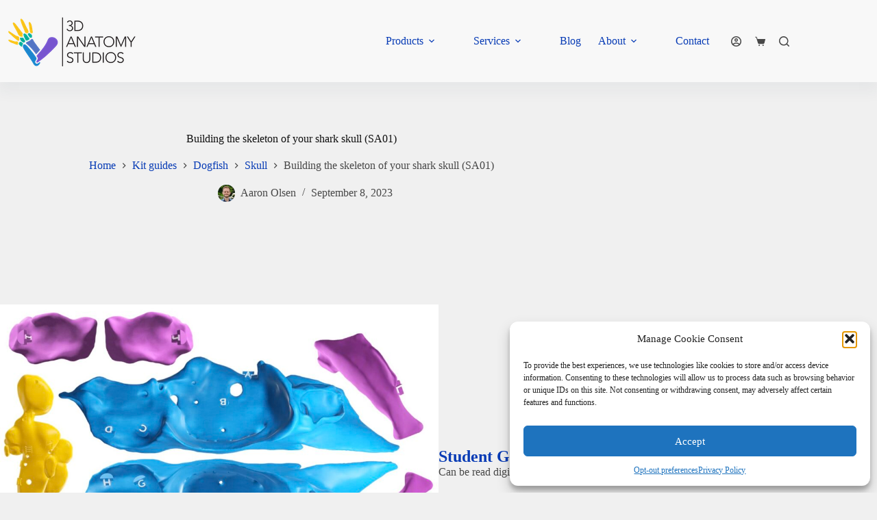

--- FILE ---
content_type: text/html; charset=UTF-8
request_url: https://3danatomystudios.com/guides/sa01/
body_size: 34520
content:
<!doctype html><html dir="ltr" lang="en-US" prefix="og: https://ogp.me/ns#"><head><meta charset="UTF-8"><meta name="viewport" content="width=device-width, initial-scale=1, maximum-scale=5, viewport-fit=cover"><link rel="profile" href="https://gmpg.org/xfn/11"><title>Building the skeleton of your shark skull (SA01) - 3D Anatomy Studios</title><meta name="description" content="Identify the skeletal cartilages that make up the cranium and jaws of the spiny dogfish shark and figure out how they fit together by building a 3D model of the skull." /><meta name="robots" content="max-image-preview:large" /><meta name="author" content="Aaron Olsen"/><link rel="canonical" href="https://3danatomystudios.com/guides/sa01/" /><meta name="generator" content="All in One SEO (AIOSEO) 4.9.3" /><meta property="og:locale" content="en_US" /><meta property="og:site_name" content="3D Anatomy Studios - Designing tools to discover form and function" /><meta property="og:type" content="article" /><meta property="og:title" content="Building the skeleton of your shark skull (SA01) - 3D Anatomy Studios" /><meta property="og:description" content="Identify the skeletal cartilages that make up the cranium and jaws of the spiny dogfish shark and figure out how they fit together by building a 3D model of the skull." /><meta property="og:url" content="https://3danatomystudios.com/guides/sa01/" /><meta property="og:image" content="https://3danatomystudios.com/wp-content/uploads/2021/04/cropped-3das-logo.jpeg" /><meta property="og:image:secure_url" content="https://3danatomystudios.com/wp-content/uploads/2021/04/cropped-3das-logo.jpeg" /><meta property="article:published_time" content="2023-09-09T00:02:19+00:00" /><meta property="article:modified_time" content="2024-03-12T20:26:21+00:00" /><meta property="article:publisher" content="https://facebook.com/3DAnatomyStudios" /><meta name="twitter:card" content="summary" /><meta name="twitter:site" content="@3danatomystudio" /><meta name="twitter:title" content="Building the skeleton of your shark skull (SA01) - 3D Anatomy Studios" /><meta name="twitter:description" content="Identify the skeletal cartilages that make up the cranium and jaws of the spiny dogfish shark and figure out how they fit together by building a 3D model of the skull." /><meta name="twitter:creator" content="@3danatomystudio" /><meta name="twitter:image" content="https://3danatomystudios.com/wp-content/uploads/2021/04/cropped-3das-logo.jpeg" /> <script type="application/ld+json" class="aioseo-schema">{"@context":"https:\/\/schema.org","@graph":[{"@type":"BlogPosting","@id":"https:\/\/3danatomystudios.com\/guides\/sa01\/#blogposting","name":"Building the skeleton of your shark skull (SA01) - 3D Anatomy Studios","headline":"Building the skeleton of your shark skull (SA01)","author":{"@id":"https:\/\/3danatomystudios.com\/author\/aolsen\/#author"},"publisher":{"@id":"https:\/\/3danatomystudios.com\/#organization"},"image":{"@type":"ImageObject","url":"https:\/\/3danatomystudios.com\/wp-content\/uploads\/2023\/09\/Dogfish-shark-skull-kit-module-featured-image-SA01.jpeg","width":1300,"height":1300},"datePublished":"2023-09-08T20:02:19-04:00","dateModified":"2024-03-12T16:26:21-04:00","inLanguage":"en-US","mainEntityOfPage":{"@id":"https:\/\/3danatomystudios.com\/guides\/sa01\/#webpage"},"isPartOf":{"@id":"https:\/\/3danatomystudios.com\/guides\/sa01\/#webpage"},"articleSection":"Active Learning kit guides, Dogfish kit guides, Dogfish skull kit guides"},{"@type":"BreadcrumbList","@id":"https:\/\/3danatomystudios.com\/guides\/sa01\/#breadcrumblist","itemListElement":[{"@type":"ListItem","@id":"https:\/\/3danatomystudios.com#listItem","position":1,"name":"Home","item":"https:\/\/3danatomystudios.com","nextItem":{"@type":"ListItem","@id":"https:\/\/3danatomystudios.com\/category\/guides\/#listItem","name":"Active Learning kit guides"}},{"@type":"ListItem","@id":"https:\/\/3danatomystudios.com\/category\/guides\/#listItem","position":2,"name":"Active Learning kit guides","item":"https:\/\/3danatomystudios.com\/category\/guides\/","nextItem":{"@type":"ListItem","@id":"https:\/\/3danatomystudios.com\/category\/guides\/dogfish-guides\/#listItem","name":"Dogfish kit guides"},"previousItem":{"@type":"ListItem","@id":"https:\/\/3danatomystudios.com#listItem","name":"Home"}},{"@type":"ListItem","@id":"https:\/\/3danatomystudios.com\/category\/guides\/dogfish-guides\/#listItem","position":3,"name":"Dogfish kit guides","item":"https:\/\/3danatomystudios.com\/category\/guides\/dogfish-guides\/","nextItem":{"@type":"ListItem","@id":"https:\/\/3danatomystudios.com\/category\/guides\/dogfish-guides\/dogfish-skull-guides\/#listItem","name":"Dogfish skull kit guides"},"previousItem":{"@type":"ListItem","@id":"https:\/\/3danatomystudios.com\/category\/guides\/#listItem","name":"Active Learning kit guides"}},{"@type":"ListItem","@id":"https:\/\/3danatomystudios.com\/category\/guides\/dogfish-guides\/dogfish-skull-guides\/#listItem","position":4,"name":"Dogfish skull kit guides","item":"https:\/\/3danatomystudios.com\/category\/guides\/dogfish-guides\/dogfish-skull-guides\/","nextItem":{"@type":"ListItem","@id":"https:\/\/3danatomystudios.com\/guides\/sa01\/#listItem","name":"Building the skeleton of your shark skull (SA01)"},"previousItem":{"@type":"ListItem","@id":"https:\/\/3danatomystudios.com\/category\/guides\/dogfish-guides\/#listItem","name":"Dogfish kit guides"}},{"@type":"ListItem","@id":"https:\/\/3danatomystudios.com\/guides\/sa01\/#listItem","position":5,"name":"Building the skeleton of your shark skull (SA01)","previousItem":{"@type":"ListItem","@id":"https:\/\/3danatomystudios.com\/category\/guides\/dogfish-guides\/dogfish-skull-guides\/#listItem","name":"Dogfish skull kit guides"}}]},{"@type":"Organization","@id":"https:\/\/3danatomystudios.com\/#organization","name":"3D Anatomy Studios","description":"Designing tools to discover form and function","url":"https:\/\/3danatomystudios.com\/","logo":{"@type":"ImageObject","url":"https:\/\/3danatomystudios.com\/wp-content\/uploads\/2021\/04\/cropped-3das-logo.jpeg","@id":"https:\/\/3danatomystudios.com\/guides\/sa01\/#organizationLogo"},"image":{"@id":"https:\/\/3danatomystudios.com\/guides\/sa01\/#organizationLogo"},"sameAs":["https:\/\/facebook.com\/3DAnatomyStudios","https:\/\/twitter.com\/3danatomystudio","https:\/\/www.instagram.com\/3danatomystudios\/","https:\/\/www.youtube.com\/channel\/UCDBit6WoVrssTU4X1ziXpIw"]},{"@type":"Person","@id":"https:\/\/3danatomystudios.com\/author\/aolsen\/#author","url":"https:\/\/3danatomystudios.com\/author\/aolsen\/","name":"Aaron Olsen","image":{"@type":"ImageObject","@id":"https:\/\/3danatomystudios.com\/guides\/sa01\/#authorImage","url":"https:\/\/secure.gravatar.com\/avatar\/184089a39202f0cf0ff57a3ef269477244c58224db0652f12cbe49defd5d6bc9?s=96&d=mm&r=g","width":96,"height":96,"caption":"Aaron Olsen"}},{"@type":"WebPage","@id":"https:\/\/3danatomystudios.com\/guides\/sa01\/#webpage","url":"https:\/\/3danatomystudios.com\/guides\/sa01\/","name":"Building the skeleton of your shark skull (SA01) - 3D Anatomy Studios","description":"Identify the skeletal cartilages that make up the cranium and jaws of the spiny dogfish shark and figure out how they fit together by building a 3D model of the skull.","inLanguage":"en-US","isPartOf":{"@id":"https:\/\/3danatomystudios.com\/#website"},"breadcrumb":{"@id":"https:\/\/3danatomystudios.com\/guides\/sa01\/#breadcrumblist"},"author":{"@id":"https:\/\/3danatomystudios.com\/author\/aolsen\/#author"},"creator":{"@id":"https:\/\/3danatomystudios.com\/author\/aolsen\/#author"},"image":{"@type":"ImageObject","url":"https:\/\/3danatomystudios.com\/wp-content\/uploads\/2023\/09\/Dogfish-shark-skull-kit-module-featured-image-SA01.jpeg","@id":"https:\/\/3danatomystudios.com\/guides\/sa01\/#mainImage","width":1300,"height":1300},"primaryImageOfPage":{"@id":"https:\/\/3danatomystudios.com\/guides\/sa01\/#mainImage"},"datePublished":"2023-09-08T20:02:19-04:00","dateModified":"2024-03-12T16:26:21-04:00"},{"@type":"WebSite","@id":"https:\/\/3danatomystudios.com\/#website","url":"https:\/\/3danatomystudios.com\/","name":"3D Anatomy Studios","description":"Designing tools to discover form and function","inLanguage":"en-US","publisher":{"@id":"https:\/\/3danatomystudios.com\/#organization"}}]}</script> <script defer src="[data-uri]"></script> <link rel='dns-prefetch' href='//www.google.com' /><link rel='dns-prefetch' href='//stats.wp.com' /><link href='https://fonts.gstatic.com' crossorigin='anonymous' rel='preconnect' /><link rel="alternate" type="application/rss+xml" title="3D Anatomy Studios &raquo; Feed" href="https://3danatomystudios.com/feed/" /><link rel="alternate" type="application/rss+xml" title="3D Anatomy Studios &raquo; Comments Feed" href="https://3danatomystudios.com/comments/feed/" /><link rel="alternate" type="application/rss+xml" title="3D Anatomy Studios &raquo; Building the skeleton of your shark skull (SA01) Comments Feed" href="https://3danatomystudios.com/guides/sa01/feed/" /><link rel="alternate" title="oEmbed (JSON)" type="application/json+oembed" href="https://3danatomystudios.com/wp-json/oembed/1.0/embed?url=https%3A%2F%2F3danatomystudios.com%2Fguides%2Fsa01%2F" /><link rel="alternate" title="oEmbed (XML)" type="text/xml+oembed" href="https://3danatomystudios.com/wp-json/oembed/1.0/embed?url=https%3A%2F%2F3danatomystudios.com%2Fguides%2Fsa01%2F&#038;format=xml" /><style id='wp-img-auto-sizes-contain-inline-css'>img:is([sizes=auto i],[sizes^="auto," i]){contain-intrinsic-size:3000px 1500px}
/*# sourceURL=wp-img-auto-sizes-contain-inline-css */</style><link rel='stylesheet' id='blocksy-dynamic-global-css' href='https://3danatomystudios.com/wp-content/cache/autoptimize/css/autoptimize_single_01cd2b48b807c7487d3ad7fe0bb7bfe0.css' media='all' /><link rel='stylesheet' id='wp-block-library-css' href='https://3danatomystudios.com/wp-includes/css/dist/block-library/style.min.css' media='all' /><link rel='stylesheet' id='ultimate_blocks-cgb-style-css-css' href='https://3danatomystudios.com/wp-content/cache/autoptimize/css/autoptimize_single_00efbe26970d166501beee03f7a08a20.css' media='all' /><link rel='stylesheet' id='aioseo/css/src/vue/standalone/blocks/table-of-contents/global.scss-css' href='https://3danatomystudios.com/wp-content/cache/autoptimize/css/autoptimize_single_8aeaa129c1f80e6e5dbaa329351d1482.css' media='all' /><link rel='stylesheet' id='mediaelement-css' href='https://3danatomystudios.com/wp-includes/js/mediaelement/mediaelementplayer-legacy.min.css' media='all' /><link rel='stylesheet' id='wp-mediaelement-css' href='https://3danatomystudios.com/wp-includes/js/mediaelement/wp-mediaelement.min.css' media='all' /><style id='jetpack-sharing-buttons-style-inline-css'>.jetpack-sharing-buttons__services-list{display:flex;flex-direction:row;flex-wrap:wrap;gap:0;list-style-type:none;margin:5px;padding:0}.jetpack-sharing-buttons__services-list.has-small-icon-size{font-size:12px}.jetpack-sharing-buttons__services-list.has-normal-icon-size{font-size:16px}.jetpack-sharing-buttons__services-list.has-large-icon-size{font-size:24px}.jetpack-sharing-buttons__services-list.has-huge-icon-size{font-size:36px}@media print{.jetpack-sharing-buttons__services-list{display:none!important}}.editor-styles-wrapper .wp-block-jetpack-sharing-buttons{gap:0;padding-inline-start:0}ul.jetpack-sharing-buttons__services-list.has-background{padding:1.25em 2.375em}
/*# sourceURL=https://3danatomystudios.com/wp-content/plugins/jetpack/_inc/blocks/sharing-buttons/view.css */</style><style id='global-styles-inline-css'>:root{--wp--preset--aspect-ratio--square: 1;--wp--preset--aspect-ratio--4-3: 4/3;--wp--preset--aspect-ratio--3-4: 3/4;--wp--preset--aspect-ratio--3-2: 3/2;--wp--preset--aspect-ratio--2-3: 2/3;--wp--preset--aspect-ratio--16-9: 16/9;--wp--preset--aspect-ratio--9-16: 9/16;--wp--preset--color--black: #000000;--wp--preset--color--cyan-bluish-gray: #abb8c3;--wp--preset--color--white: #ffffff;--wp--preset--color--pale-pink: #f78da7;--wp--preset--color--vivid-red: #cf2e2e;--wp--preset--color--luminous-vivid-orange: #ff6900;--wp--preset--color--luminous-vivid-amber: #fcb900;--wp--preset--color--light-green-cyan: #7bdcb5;--wp--preset--color--vivid-green-cyan: #00d084;--wp--preset--color--pale-cyan-blue: #8ed1fc;--wp--preset--color--vivid-cyan-blue: #0693e3;--wp--preset--color--vivid-purple: #9b51e0;--wp--preset--color--palette-color-1: var(--theme-palette-color-1, #314e90);--wp--preset--color--palette-color-2: var(--theme-palette-color-2, #5734b7);--wp--preset--color--palette-color-3: var(--theme-palette-color-3, #737373);--wp--preset--color--palette-color-4: var(--theme-palette-color-4, #0f0f0f);--wp--preset--color--palette-color-5: var(--theme-palette-color-5, #484848);--wp--preset--color--palette-color-6: var(--theme-palette-color-6, #f0f0f0);--wp--preset--color--palette-color-7: var(--theme-palette-color-7, #f8f8f8);--wp--preset--color--palette-color-8: var(--theme-palette-color-8, #ff9600);--wp--preset--gradient--vivid-cyan-blue-to-vivid-purple: linear-gradient(135deg,rgb(6,147,227) 0%,rgb(155,81,224) 100%);--wp--preset--gradient--light-green-cyan-to-vivid-green-cyan: linear-gradient(135deg,rgb(122,220,180) 0%,rgb(0,208,130) 100%);--wp--preset--gradient--luminous-vivid-amber-to-luminous-vivid-orange: linear-gradient(135deg,rgb(252,185,0) 0%,rgb(255,105,0) 100%);--wp--preset--gradient--luminous-vivid-orange-to-vivid-red: linear-gradient(135deg,rgb(255,105,0) 0%,rgb(207,46,46) 100%);--wp--preset--gradient--very-light-gray-to-cyan-bluish-gray: linear-gradient(135deg,rgb(238,238,238) 0%,rgb(169,184,195) 100%);--wp--preset--gradient--cool-to-warm-spectrum: linear-gradient(135deg,rgb(74,234,220) 0%,rgb(151,120,209) 20%,rgb(207,42,186) 40%,rgb(238,44,130) 60%,rgb(251,105,98) 80%,rgb(254,248,76) 100%);--wp--preset--gradient--blush-light-purple: linear-gradient(135deg,rgb(255,206,236) 0%,rgb(152,150,240) 100%);--wp--preset--gradient--blush-bordeaux: linear-gradient(135deg,rgb(254,205,165) 0%,rgb(254,45,45) 50%,rgb(107,0,62) 100%);--wp--preset--gradient--luminous-dusk: linear-gradient(135deg,rgb(255,203,112) 0%,rgb(199,81,192) 50%,rgb(65,88,208) 100%);--wp--preset--gradient--pale-ocean: linear-gradient(135deg,rgb(255,245,203) 0%,rgb(182,227,212) 50%,rgb(51,167,181) 100%);--wp--preset--gradient--electric-grass: linear-gradient(135deg,rgb(202,248,128) 0%,rgb(113,206,126) 100%);--wp--preset--gradient--midnight: linear-gradient(135deg,rgb(2,3,129) 0%,rgb(40,116,252) 100%);--wp--preset--gradient--juicy-peach: linear-gradient(to right, #ffecd2 0%, #fcb69f 100%);--wp--preset--gradient--young-passion: linear-gradient(to right, #ff8177 0%, #ff867a 0%, #ff8c7f 21%, #f99185 52%, #cf556c 78%, #b12a5b 100%);--wp--preset--gradient--true-sunset: linear-gradient(to right, #fa709a 0%, #fee140 100%);--wp--preset--gradient--morpheus-den: linear-gradient(to top, #30cfd0 0%, #330867 100%);--wp--preset--gradient--plum-plate: linear-gradient(135deg, #667eea 0%, #764ba2 100%);--wp--preset--gradient--aqua-splash: linear-gradient(15deg, #13547a 0%, #80d0c7 100%);--wp--preset--gradient--love-kiss: linear-gradient(to top, #ff0844 0%, #ffb199 100%);--wp--preset--gradient--new-retrowave: linear-gradient(to top, #3b41c5 0%, #a981bb 49%, #ffc8a9 100%);--wp--preset--gradient--plum-bath: linear-gradient(to top, #cc208e 0%, #6713d2 100%);--wp--preset--gradient--high-flight: linear-gradient(to right, #0acffe 0%, #495aff 100%);--wp--preset--gradient--teen-party: linear-gradient(-225deg, #FF057C 0%, #8D0B93 50%, #321575 100%);--wp--preset--gradient--fabled-sunset: linear-gradient(-225deg, #231557 0%, #44107A 29%, #FF1361 67%, #FFF800 100%);--wp--preset--gradient--arielle-smile: radial-gradient(circle 248px at center, #16d9e3 0%, #30c7ec 47%, #46aef7 100%);--wp--preset--gradient--itmeo-branding: linear-gradient(180deg, #2af598 0%, #009efd 100%);--wp--preset--gradient--deep-blue: linear-gradient(to right, #6a11cb 0%, #2575fc 100%);--wp--preset--gradient--strong-bliss: linear-gradient(to right, #f78ca0 0%, #f9748f 19%, #fd868c 60%, #fe9a8b 100%);--wp--preset--gradient--sweet-period: linear-gradient(to top, #3f51b1 0%, #5a55ae 13%, #7b5fac 25%, #8f6aae 38%, #a86aa4 50%, #cc6b8e 62%, #f18271 75%, #f3a469 87%, #f7c978 100%);--wp--preset--gradient--purple-division: linear-gradient(to top, #7028e4 0%, #e5b2ca 100%);--wp--preset--gradient--cold-evening: linear-gradient(to top, #0c3483 0%, #a2b6df 100%, #6b8cce 100%, #a2b6df 100%);--wp--preset--gradient--mountain-rock: linear-gradient(to right, #868f96 0%, #596164 100%);--wp--preset--gradient--desert-hump: linear-gradient(to top, #c79081 0%, #dfa579 100%);--wp--preset--gradient--ethernal-constance: linear-gradient(to top, #09203f 0%, #537895 100%);--wp--preset--gradient--happy-memories: linear-gradient(-60deg, #ff5858 0%, #f09819 100%);--wp--preset--gradient--grown-early: linear-gradient(to top, #0ba360 0%, #3cba92 100%);--wp--preset--gradient--morning-salad: linear-gradient(-225deg, #B7F8DB 0%, #50A7C2 100%);--wp--preset--gradient--night-call: linear-gradient(-225deg, #AC32E4 0%, #7918F2 48%, #4801FF 100%);--wp--preset--gradient--mind-crawl: linear-gradient(-225deg, #473B7B 0%, #3584A7 51%, #30D2BE 100%);--wp--preset--gradient--angel-care: linear-gradient(-225deg, #FFE29F 0%, #FFA99F 48%, #FF719A 100%);--wp--preset--gradient--juicy-cake: linear-gradient(to top, #e14fad 0%, #f9d423 100%);--wp--preset--gradient--rich-metal: linear-gradient(to right, #d7d2cc 0%, #304352 100%);--wp--preset--gradient--mole-hall: linear-gradient(-20deg, #616161 0%, #9bc5c3 100%);--wp--preset--gradient--cloudy-knoxville: linear-gradient(120deg, #fdfbfb 0%, #ebedee 100%);--wp--preset--gradient--soft-grass: linear-gradient(to top, #c1dfc4 0%, #deecdd 100%);--wp--preset--gradient--saint-petersburg: linear-gradient(135deg, #f5f7fa 0%, #c3cfe2 100%);--wp--preset--gradient--everlasting-sky: linear-gradient(135deg, #fdfcfb 0%, #e2d1c3 100%);--wp--preset--gradient--kind-steel: linear-gradient(-20deg, #e9defa 0%, #fbfcdb 100%);--wp--preset--gradient--over-sun: linear-gradient(60deg, #abecd6 0%, #fbed96 100%);--wp--preset--gradient--premium-white: linear-gradient(to top, #d5d4d0 0%, #d5d4d0 1%, #eeeeec 31%, #efeeec 75%, #e9e9e7 100%);--wp--preset--gradient--clean-mirror: linear-gradient(45deg, #93a5cf 0%, #e4efe9 100%);--wp--preset--gradient--wild-apple: linear-gradient(to top, #d299c2 0%, #fef9d7 100%);--wp--preset--gradient--snow-again: linear-gradient(to top, #e6e9f0 0%, #eef1f5 100%);--wp--preset--gradient--confident-cloud: linear-gradient(to top, #dad4ec 0%, #dad4ec 1%, #f3e7e9 100%);--wp--preset--gradient--glass-water: linear-gradient(to top, #dfe9f3 0%, white 100%);--wp--preset--gradient--perfect-white: linear-gradient(-225deg, #E3FDF5 0%, #FFE6FA 100%);--wp--preset--font-size--small: 13px;--wp--preset--font-size--medium: 20px;--wp--preset--font-size--large: clamp(22px, 1.375rem + ((1vw - 3.2px) * 0.625), 30px);--wp--preset--font-size--x-large: clamp(30px, 1.875rem + ((1vw - 3.2px) * 1.563), 50px);--wp--preset--font-size--xx-large: clamp(45px, 2.813rem + ((1vw - 3.2px) * 2.734), 80px);--wp--preset--spacing--20: 0.44rem;--wp--preset--spacing--30: 0.67rem;--wp--preset--spacing--40: 1rem;--wp--preset--spacing--50: 1.5rem;--wp--preset--spacing--60: 2.25rem;--wp--preset--spacing--70: 3.38rem;--wp--preset--spacing--80: 5.06rem;--wp--preset--shadow--natural: 6px 6px 9px rgba(0, 0, 0, 0.2);--wp--preset--shadow--deep: 12px 12px 50px rgba(0, 0, 0, 0.4);--wp--preset--shadow--sharp: 6px 6px 0px rgba(0, 0, 0, 0.2);--wp--preset--shadow--outlined: 6px 6px 0px -3px rgb(255, 255, 255), 6px 6px rgb(0, 0, 0);--wp--preset--shadow--crisp: 6px 6px 0px rgb(0, 0, 0);}:root { --wp--style--global--content-size: var(--theme-block-max-width);--wp--style--global--wide-size: var(--theme-block-wide-max-width); }:where(body) { margin: 0; }.wp-site-blocks > .alignleft { float: left; margin-right: 2em; }.wp-site-blocks > .alignright { float: right; margin-left: 2em; }.wp-site-blocks > .aligncenter { justify-content: center; margin-left: auto; margin-right: auto; }:where(.wp-site-blocks) > * { margin-block-start: var(--theme-content-spacing); margin-block-end: 0; }:where(.wp-site-blocks) > :first-child { margin-block-start: 0; }:where(.wp-site-blocks) > :last-child { margin-block-end: 0; }:root { --wp--style--block-gap: var(--theme-content-spacing); }:root :where(.is-layout-flow) > :first-child{margin-block-start: 0;}:root :where(.is-layout-flow) > :last-child{margin-block-end: 0;}:root :where(.is-layout-flow) > *{margin-block-start: var(--theme-content-spacing);margin-block-end: 0;}:root :where(.is-layout-constrained) > :first-child{margin-block-start: 0;}:root :where(.is-layout-constrained) > :last-child{margin-block-end: 0;}:root :where(.is-layout-constrained) > *{margin-block-start: var(--theme-content-spacing);margin-block-end: 0;}:root :where(.is-layout-flex){gap: var(--theme-content-spacing);}:root :where(.is-layout-grid){gap: var(--theme-content-spacing);}.is-layout-flow > .alignleft{float: left;margin-inline-start: 0;margin-inline-end: 2em;}.is-layout-flow > .alignright{float: right;margin-inline-start: 2em;margin-inline-end: 0;}.is-layout-flow > .aligncenter{margin-left: auto !important;margin-right: auto !important;}.is-layout-constrained > .alignleft{float: left;margin-inline-start: 0;margin-inline-end: 2em;}.is-layout-constrained > .alignright{float: right;margin-inline-start: 2em;margin-inline-end: 0;}.is-layout-constrained > .aligncenter{margin-left: auto !important;margin-right: auto !important;}.is-layout-constrained > :where(:not(.alignleft):not(.alignright):not(.alignfull)){max-width: var(--wp--style--global--content-size);margin-left: auto !important;margin-right: auto !important;}.is-layout-constrained > .alignwide{max-width: var(--wp--style--global--wide-size);}body .is-layout-flex{display: flex;}.is-layout-flex{flex-wrap: wrap;align-items: center;}.is-layout-flex > :is(*, div){margin: 0;}body .is-layout-grid{display: grid;}.is-layout-grid > :is(*, div){margin: 0;}body{padding-top: 0px;padding-right: 0px;padding-bottom: 0px;padding-left: 0px;}:root :where(.wp-element-button, .wp-block-button__link){font-style: inherit;font-weight: inherit;letter-spacing: inherit;text-transform: inherit;}.has-black-color{color: var(--wp--preset--color--black) !important;}.has-cyan-bluish-gray-color{color: var(--wp--preset--color--cyan-bluish-gray) !important;}.has-white-color{color: var(--wp--preset--color--white) !important;}.has-pale-pink-color{color: var(--wp--preset--color--pale-pink) !important;}.has-vivid-red-color{color: var(--wp--preset--color--vivid-red) !important;}.has-luminous-vivid-orange-color{color: var(--wp--preset--color--luminous-vivid-orange) !important;}.has-luminous-vivid-amber-color{color: var(--wp--preset--color--luminous-vivid-amber) !important;}.has-light-green-cyan-color{color: var(--wp--preset--color--light-green-cyan) !important;}.has-vivid-green-cyan-color{color: var(--wp--preset--color--vivid-green-cyan) !important;}.has-pale-cyan-blue-color{color: var(--wp--preset--color--pale-cyan-blue) !important;}.has-vivid-cyan-blue-color{color: var(--wp--preset--color--vivid-cyan-blue) !important;}.has-vivid-purple-color{color: var(--wp--preset--color--vivid-purple) !important;}.has-palette-color-1-color{color: var(--wp--preset--color--palette-color-1) !important;}.has-palette-color-2-color{color: var(--wp--preset--color--palette-color-2) !important;}.has-palette-color-3-color{color: var(--wp--preset--color--palette-color-3) !important;}.has-palette-color-4-color{color: var(--wp--preset--color--palette-color-4) !important;}.has-palette-color-5-color{color: var(--wp--preset--color--palette-color-5) !important;}.has-palette-color-6-color{color: var(--wp--preset--color--palette-color-6) !important;}.has-palette-color-7-color{color: var(--wp--preset--color--palette-color-7) !important;}.has-palette-color-8-color{color: var(--wp--preset--color--palette-color-8) !important;}.has-black-background-color{background-color: var(--wp--preset--color--black) !important;}.has-cyan-bluish-gray-background-color{background-color: var(--wp--preset--color--cyan-bluish-gray) !important;}.has-white-background-color{background-color: var(--wp--preset--color--white) !important;}.has-pale-pink-background-color{background-color: var(--wp--preset--color--pale-pink) !important;}.has-vivid-red-background-color{background-color: var(--wp--preset--color--vivid-red) !important;}.has-luminous-vivid-orange-background-color{background-color: var(--wp--preset--color--luminous-vivid-orange) !important;}.has-luminous-vivid-amber-background-color{background-color: var(--wp--preset--color--luminous-vivid-amber) !important;}.has-light-green-cyan-background-color{background-color: var(--wp--preset--color--light-green-cyan) !important;}.has-vivid-green-cyan-background-color{background-color: var(--wp--preset--color--vivid-green-cyan) !important;}.has-pale-cyan-blue-background-color{background-color: var(--wp--preset--color--pale-cyan-blue) !important;}.has-vivid-cyan-blue-background-color{background-color: var(--wp--preset--color--vivid-cyan-blue) !important;}.has-vivid-purple-background-color{background-color: var(--wp--preset--color--vivid-purple) !important;}.has-palette-color-1-background-color{background-color: var(--wp--preset--color--palette-color-1) !important;}.has-palette-color-2-background-color{background-color: var(--wp--preset--color--palette-color-2) !important;}.has-palette-color-3-background-color{background-color: var(--wp--preset--color--palette-color-3) !important;}.has-palette-color-4-background-color{background-color: var(--wp--preset--color--palette-color-4) !important;}.has-palette-color-5-background-color{background-color: var(--wp--preset--color--palette-color-5) !important;}.has-palette-color-6-background-color{background-color: var(--wp--preset--color--palette-color-6) !important;}.has-palette-color-7-background-color{background-color: var(--wp--preset--color--palette-color-7) !important;}.has-palette-color-8-background-color{background-color: var(--wp--preset--color--palette-color-8) !important;}.has-black-border-color{border-color: var(--wp--preset--color--black) !important;}.has-cyan-bluish-gray-border-color{border-color: var(--wp--preset--color--cyan-bluish-gray) !important;}.has-white-border-color{border-color: var(--wp--preset--color--white) !important;}.has-pale-pink-border-color{border-color: var(--wp--preset--color--pale-pink) !important;}.has-vivid-red-border-color{border-color: var(--wp--preset--color--vivid-red) !important;}.has-luminous-vivid-orange-border-color{border-color: var(--wp--preset--color--luminous-vivid-orange) !important;}.has-luminous-vivid-amber-border-color{border-color: var(--wp--preset--color--luminous-vivid-amber) !important;}.has-light-green-cyan-border-color{border-color: var(--wp--preset--color--light-green-cyan) !important;}.has-vivid-green-cyan-border-color{border-color: var(--wp--preset--color--vivid-green-cyan) !important;}.has-pale-cyan-blue-border-color{border-color: var(--wp--preset--color--pale-cyan-blue) !important;}.has-vivid-cyan-blue-border-color{border-color: var(--wp--preset--color--vivid-cyan-blue) !important;}.has-vivid-purple-border-color{border-color: var(--wp--preset--color--vivid-purple) !important;}.has-palette-color-1-border-color{border-color: var(--wp--preset--color--palette-color-1) !important;}.has-palette-color-2-border-color{border-color: var(--wp--preset--color--palette-color-2) !important;}.has-palette-color-3-border-color{border-color: var(--wp--preset--color--palette-color-3) !important;}.has-palette-color-4-border-color{border-color: var(--wp--preset--color--palette-color-4) !important;}.has-palette-color-5-border-color{border-color: var(--wp--preset--color--palette-color-5) !important;}.has-palette-color-6-border-color{border-color: var(--wp--preset--color--palette-color-6) !important;}.has-palette-color-7-border-color{border-color: var(--wp--preset--color--palette-color-7) !important;}.has-palette-color-8-border-color{border-color: var(--wp--preset--color--palette-color-8) !important;}.has-vivid-cyan-blue-to-vivid-purple-gradient-background{background: var(--wp--preset--gradient--vivid-cyan-blue-to-vivid-purple) !important;}.has-light-green-cyan-to-vivid-green-cyan-gradient-background{background: var(--wp--preset--gradient--light-green-cyan-to-vivid-green-cyan) !important;}.has-luminous-vivid-amber-to-luminous-vivid-orange-gradient-background{background: var(--wp--preset--gradient--luminous-vivid-amber-to-luminous-vivid-orange) !important;}.has-luminous-vivid-orange-to-vivid-red-gradient-background{background: var(--wp--preset--gradient--luminous-vivid-orange-to-vivid-red) !important;}.has-very-light-gray-to-cyan-bluish-gray-gradient-background{background: var(--wp--preset--gradient--very-light-gray-to-cyan-bluish-gray) !important;}.has-cool-to-warm-spectrum-gradient-background{background: var(--wp--preset--gradient--cool-to-warm-spectrum) !important;}.has-blush-light-purple-gradient-background{background: var(--wp--preset--gradient--blush-light-purple) !important;}.has-blush-bordeaux-gradient-background{background: var(--wp--preset--gradient--blush-bordeaux) !important;}.has-luminous-dusk-gradient-background{background: var(--wp--preset--gradient--luminous-dusk) !important;}.has-pale-ocean-gradient-background{background: var(--wp--preset--gradient--pale-ocean) !important;}.has-electric-grass-gradient-background{background: var(--wp--preset--gradient--electric-grass) !important;}.has-midnight-gradient-background{background: var(--wp--preset--gradient--midnight) !important;}.has-juicy-peach-gradient-background{background: var(--wp--preset--gradient--juicy-peach) !important;}.has-young-passion-gradient-background{background: var(--wp--preset--gradient--young-passion) !important;}.has-true-sunset-gradient-background{background: var(--wp--preset--gradient--true-sunset) !important;}.has-morpheus-den-gradient-background{background: var(--wp--preset--gradient--morpheus-den) !important;}.has-plum-plate-gradient-background{background: var(--wp--preset--gradient--plum-plate) !important;}.has-aqua-splash-gradient-background{background: var(--wp--preset--gradient--aqua-splash) !important;}.has-love-kiss-gradient-background{background: var(--wp--preset--gradient--love-kiss) !important;}.has-new-retrowave-gradient-background{background: var(--wp--preset--gradient--new-retrowave) !important;}.has-plum-bath-gradient-background{background: var(--wp--preset--gradient--plum-bath) !important;}.has-high-flight-gradient-background{background: var(--wp--preset--gradient--high-flight) !important;}.has-teen-party-gradient-background{background: var(--wp--preset--gradient--teen-party) !important;}.has-fabled-sunset-gradient-background{background: var(--wp--preset--gradient--fabled-sunset) !important;}.has-arielle-smile-gradient-background{background: var(--wp--preset--gradient--arielle-smile) !important;}.has-itmeo-branding-gradient-background{background: var(--wp--preset--gradient--itmeo-branding) !important;}.has-deep-blue-gradient-background{background: var(--wp--preset--gradient--deep-blue) !important;}.has-strong-bliss-gradient-background{background: var(--wp--preset--gradient--strong-bliss) !important;}.has-sweet-period-gradient-background{background: var(--wp--preset--gradient--sweet-period) !important;}.has-purple-division-gradient-background{background: var(--wp--preset--gradient--purple-division) !important;}.has-cold-evening-gradient-background{background: var(--wp--preset--gradient--cold-evening) !important;}.has-mountain-rock-gradient-background{background: var(--wp--preset--gradient--mountain-rock) !important;}.has-desert-hump-gradient-background{background: var(--wp--preset--gradient--desert-hump) !important;}.has-ethernal-constance-gradient-background{background: var(--wp--preset--gradient--ethernal-constance) !important;}.has-happy-memories-gradient-background{background: var(--wp--preset--gradient--happy-memories) !important;}.has-grown-early-gradient-background{background: var(--wp--preset--gradient--grown-early) !important;}.has-morning-salad-gradient-background{background: var(--wp--preset--gradient--morning-salad) !important;}.has-night-call-gradient-background{background: var(--wp--preset--gradient--night-call) !important;}.has-mind-crawl-gradient-background{background: var(--wp--preset--gradient--mind-crawl) !important;}.has-angel-care-gradient-background{background: var(--wp--preset--gradient--angel-care) !important;}.has-juicy-cake-gradient-background{background: var(--wp--preset--gradient--juicy-cake) !important;}.has-rich-metal-gradient-background{background: var(--wp--preset--gradient--rich-metal) !important;}.has-mole-hall-gradient-background{background: var(--wp--preset--gradient--mole-hall) !important;}.has-cloudy-knoxville-gradient-background{background: var(--wp--preset--gradient--cloudy-knoxville) !important;}.has-soft-grass-gradient-background{background: var(--wp--preset--gradient--soft-grass) !important;}.has-saint-petersburg-gradient-background{background: var(--wp--preset--gradient--saint-petersburg) !important;}.has-everlasting-sky-gradient-background{background: var(--wp--preset--gradient--everlasting-sky) !important;}.has-kind-steel-gradient-background{background: var(--wp--preset--gradient--kind-steel) !important;}.has-over-sun-gradient-background{background: var(--wp--preset--gradient--over-sun) !important;}.has-premium-white-gradient-background{background: var(--wp--preset--gradient--premium-white) !important;}.has-clean-mirror-gradient-background{background: var(--wp--preset--gradient--clean-mirror) !important;}.has-wild-apple-gradient-background{background: var(--wp--preset--gradient--wild-apple) !important;}.has-snow-again-gradient-background{background: var(--wp--preset--gradient--snow-again) !important;}.has-confident-cloud-gradient-background{background: var(--wp--preset--gradient--confident-cloud) !important;}.has-glass-water-gradient-background{background: var(--wp--preset--gradient--glass-water) !important;}.has-perfect-white-gradient-background{background: var(--wp--preset--gradient--perfect-white) !important;}.has-small-font-size{font-size: var(--wp--preset--font-size--small) !important;}.has-medium-font-size{font-size: var(--wp--preset--font-size--medium) !important;}.has-large-font-size{font-size: var(--wp--preset--font-size--large) !important;}.has-x-large-font-size{font-size: var(--wp--preset--font-size--x-large) !important;}.has-xx-large-font-size{font-size: var(--wp--preset--font-size--xx-large) !important;}
:root :where(.wp-block-pullquote){font-size: clamp(0.984em, 0.984rem + ((1vw - 0.2em) * 0.645), 1.5em);line-height: 1.6;}
/*# sourceURL=global-styles-inline-css */</style><link rel='stylesheet' id='ub-extension-style-css-css' href='https://3danatomystudios.com/wp-content/cache/autoptimize/css/autoptimize_single_b060b95f3c5cfd04f0558a88351b5c65.css' media='all' /><style id='woocommerce-inline-inline-css'>.woocommerce form .form-row .required { visibility: hidden; }
/*# sourceURL=woocommerce-inline-inline-css */</style><link rel='stylesheet' id='cmplz-general-css' href='https://3danatomystudios.com/wp-content/plugins/complianz-gdpr-premium/assets/css/cookieblocker.min.css' media='all' /><link rel='stylesheet' id='ct-main-styles-css' href='https://3danatomystudios.com/wp-content/themes/blocksy/static/bundle/main.min.css' media='all' /><link rel='stylesheet' id='ct-woocommerce-styles-css' href='https://3danatomystudios.com/wp-content/themes/blocksy/static/bundle/woocommerce.min.css' media='all' /><link rel='stylesheet' id='ct-page-title-styles-css' href='https://3danatomystudios.com/wp-content/themes/blocksy/static/bundle/page-title.min.css' media='all' /><link rel='stylesheet' id='ct-comments-styles-css' href='https://3danatomystudios.com/wp-content/themes/blocksy/static/bundle/comments.min.css' media='all' /><link rel='stylesheet' id='ct-wpforms-styles-css' href='https://3danatomystudios.com/wp-content/themes/blocksy/static/bundle/wpforms.min.css' media='all' /><link rel='stylesheet' id='ct-flexy-styles-css' href='https://3danatomystudios.com/wp-content/themes/blocksy/static/bundle/flexy.min.css' media='all' /><link rel='stylesheet' id='blocksy-ext-post-types-extra-styles-css' href='https://3danatomystudios.com/wp-content/plugins/blocksy-companion-pro/framework/premium/extensions/post-types-extra/static/bundle/main.min.css' media='all' /><link rel='stylesheet' id='blocksy-companion-header-account-styles-css' href='https://3danatomystudios.com/wp-content/plugins/blocksy-companion-pro/static/bundle/header-account.min.css' media='all' /> <script defer src="https://3danatomystudios.com/wp-includes/js/jquery/jquery.min.js" id="jquery-core-js"></script> <script defer='defer' src="https://3danatomystudios.com/wp-includes/js/jquery/jquery-migrate.min.js" id="jquery-migrate-js"></script> <script defer='defer' src="https://3danatomystudios.com/wp-content/cache/autoptimize/js/autoptimize_single_eda6ce2f840082f0e44def99d4ae27b6.js" id="rcfwc-js-js" defer data-wp-strategy="defer"></script> <script defer='defer' src="https://www.google.com/recaptcha/api.js?hl=en_US" id="recaptcha-js" defer data-wp-strategy="defer"></script> <script defer='defer' src="https://3danatomystudios.com/wp-content/plugins/woocommerce/assets/js/jquery-blockui/jquery.blockUI.min.js" id="wc-jquery-blockui-js" defer data-wp-strategy="defer"></script> <script defer id="wc-add-to-cart-js-extra" src="[data-uri]"></script> <script defer='defer' src="https://3danatomystudios.com/wp-content/plugins/woocommerce/assets/js/frontend/add-to-cart.min.js" id="wc-add-to-cart-js" defer data-wp-strategy="defer"></script> <script defer='defer' src="https://3danatomystudios.com/wp-content/plugins/woocommerce/assets/js/js-cookie/js.cookie.min.js" id="wc-js-cookie-js" defer data-wp-strategy="defer"></script> <script defer id="woocommerce-js-extra" src="[data-uri]"></script> <script defer='defer' src="https://3danatomystudios.com/wp-content/plugins/woocommerce/assets/js/frontend/woocommerce.min.js" id="woocommerce-js" defer data-wp-strategy="defer"></script> <script defer id="wc-cart-fragments-js-extra" src="[data-uri]"></script> <script defer='defer' src="https://3danatomystudios.com/wp-content/plugins/woocommerce/assets/js/frontend/cart-fragments.min.js" id="wc-cart-fragments-js" defer data-wp-strategy="defer"></script> <script type="text/plain" data-service="jetpack-statistics" data-category="statistics" defer='defer' data-cmplz-src="https://stats.wp.com/s-202604.js" id="woocommerce-analytics-js" defer data-wp-strategy="defer"></script> <link rel="https://api.w.org/" href="https://3danatomystudios.com/wp-json/" /><link rel="alternate" title="JSON" type="application/json" href="https://3danatomystudios.com/wp-json/wp/v2/posts/30703" /><link rel="EditURI" type="application/rsd+xml" title="RSD" href="https://3danatomystudios.com/xmlrpc.php?rsd" /><link rel='shortlink' href='https://3danatomystudios.com/?p=30703' /> <script defer src="https://www.googletagmanager.com/gtag/js?id=G-6Z8QFHFKSR"></script> <script defer src="[data-uri]"></script> <style>img#wpstats{display:none}</style><style>.cmplz-hidden {
					display: none !important;
				}</style><noscript><link rel='stylesheet' href='https://3danatomystudios.com/wp-content/themes/blocksy/static/bundle/no-scripts.min.css' type='text/css'></noscript> <noscript><style>.woocommerce-product-gallery{ opacity: 1 !important; }</style></noscript><style id="uagb-style-conditional-extension">@media (min-width: 1025px){body .uag-hide-desktop.uagb-google-map__wrap,body .uag-hide-desktop{display:none !important}}@media (min-width: 768px) and (max-width: 1024px){body .uag-hide-tab.uagb-google-map__wrap,body .uag-hide-tab{display:none !important}}@media (max-width: 767px){body .uag-hide-mob.uagb-google-map__wrap,body .uag-hide-mob{display:none !important}}</style><style id="uagb-style-frontend-30703">.uag-blocks-common-selector{z-index:var(--z-index-desktop) !important}@media (max-width: 976px){.uag-blocks-common-selector{z-index:var(--z-index-tablet) !important}}@media (max-width: 767px){.uag-blocks-common-selector{z-index:var(--z-index-mobile) !important}}</style><link rel="icon" href="https://3danatomystudios.com/wp-content/uploads/2021/11/cropped-Logo-graphic-icon-on-white-circle-shadow-512x512-1-32x32.png" sizes="32x32" /><link rel="icon" href="https://3danatomystudios.com/wp-content/uploads/2021/11/cropped-Logo-graphic-icon-on-white-circle-shadow-512x512-1-192x192.png" sizes="192x192" /><link rel="apple-touch-icon" href="https://3danatomystudios.com/wp-content/uploads/2021/11/cropped-Logo-graphic-icon-on-white-circle-shadow-512x512-1-180x180.png" /><meta name="msapplication-TileImage" content="https://3danatomystudios.com/wp-content/uploads/2021/11/cropped-Logo-graphic-icon-on-white-circle-shadow-512x512-1-270x270.png" /><style id="wp-custom-css">/************************************************/
/*************** Global variables ***************/
/************************************************/
:root {
	--account-nav-background-initial-color: var(--theme-palette-color-6);
}

/* Hide the word "CATEGORY" on category pages */
span.ct-title-label{
	display:none !important;
}

/* Increase the max width of the headerto fit longer titles on wide screens */
header.entry-header.ct-container-narrow {
	max-width: 850px !important;
}

/* Kit guide post styling */
p.kit-module-post-heading {
	font-size: 1.5em;
	font-weight: 700;
	margin-bottom: 0px;
}

/* Hide entry meta data at the top of each kit guide post card and at the top of each kit guide post */
div.entries article.category-guides ul.entry-meta, article.category-guides div.hero-section ul.entry-meta {
	 display: none;
}

/* Reduce height of twitter iframe */
iframe#twitter-widget-0 {
	height: 900px !important;
}

/* Add rounded corners to blog archive block */
article.entry-card {
	border-radius: 5px !important;
	background-color: white !important;
}

/* Add padding to left and right of blockquotes */
blockquote {
	padding: 0px 5% 0px 5% !important;
}

/* Change background color of service cards */
.service-card .wp-block-column {
	background-color: rgb(247,247,247);
	/*background-color: var(--theme-palette-color-2);*/
	color: black !important;
	padding: 20px !important;
	border-radius: 15px;
	box-shadow: 3px 3px 10px rgb(0 0 0 / 0.1);
}

.service-card .wp-block-column:hover {
	background-color: white;
	/*background-color: #613ACC; */
	/*color: white !important;*/
	transform: scale(1.03);
	transition: transform 200ms ease-in-out;
}

h3.services-tagline {
	margin-top: 10px;
}

/* Decrease vertical spacing between service cards */
section.wp-block-uagb-columns.service-card {
	margin-top: 0px;
	margin-bottom: 0px;
	padding-top: 0px !important;
	padding-bottom: 0px !important;
}

/* Format text in service cards */
.service-card h4.uagb-ifb-title {
	margin-top: 20px;
	line-height: 30px;
}

div.uagb-ifb-text-wrap {
	margin: 20px 0px 5px 0px;
}

p.uagb-ifb-desc {
	line-height: 24px;
}

/* Service testimonials */
.services-testimonials {
	border-radius: 10px;
}

.services-testimonials h1 {
	color: var(--theme-palette-color-4) !important;
}

.services-testimonials .uag-star-rating{
	margin-bottom: 5px;
}

.services-testimonials a {
	color: var(--theme-palette-color-8) !important;
}

.services-testimonials h5, .services-testimonials h5 a {
	color: var(--theme-palette-color-6) !important;
	margin: 5px 0px;
}

.services-testimonials div.uagb-column__wrap {
	background-color: var(--theme-palette-color-2);
	margin: 10px !important;
	padding: 20px !important;
	border-radius: 15px;
	box-shadow: 3px 3px 10px rgb(0 0 0 / 0.1);
}

/* Add margin to sides of testimonial cards*/
.services-testimonials .wp-block-uagb-column {
	margin: 0px 10px;
}

/* Center stars in testimonial cards */
.uag-star-rating {
	float: center !important;
	margin: 0px auto;
}

@media only screen and (min-width: 650px) and (max-width: 976px) {
	.services-testimonials div.uagb-column__wrap {
		padding: 15px 45px !important;
	}
}

@media only screen and (max-width:425px) {
	.services-testimonials div.uagb-column__wrap {
		margin: 10px 0px !important;
	}
}

/* Get rid of space above mc4wp form */
form.mc4wp-form {
	margin-top: -25px;
}

/* Adjust spaces in footer */
footer div:nth-child(1) .ct-container{
	padding-top: 40px !important;
}

footer div:nth-child(2) .ct-container-fluid{
	padding-bottom: 15px !important;
}

footer div:nth-child(3) .ct-container{
	padding-top: 0px !important;
	padding-bottom: 15px !important;
}

footer ul.wp-block-social-links  {
	margin-right: 10px !important;
}

footer ul.wp-block-social-links li {
	margin: 0px -13px !important;
}

/* Center social media links and keep on one line in footer */
@media only screen and (max-width: 999px) {
	footer ul.wp-block-social-links {
		float: center;
		margin-left: 0px !important;
		margin-right: 0px !important;
	}
}

/* Add space at top and bottom of page content except home page */
div.ct-container-full:not(body.home div main div) {
	padding-top: 40px;
	padding-bottom: 50px;
}

/* Styling for team member section on home page */
/* Set text styles */
div#meet-the-team.wp-block-cover {
	padding-bottom: 100px;
}

.meet-the-team.name{
	margin-top: 0px;
}

.meet-the-team.name a{
	color: var(--theme-palette-color-7);
	font-size: 1.2em;
	letter-spacing: 0.02em;
}

.meet-the-team.title{
	color: var(--theme-palette-color-7);
	margin-top: 0px;
	line-height: 0px;
	font-size: 1em !important;
}

/* Change dropdown menu link hover color and weight */
ul.sub-menu li a.ct-menu-link{
	font-weight: 700;
}

/* Blog post style */
h1.narrative {
	font-size: 1.5em;
	margin-top: 20px;
	margin-bottom: 30px;
}

/* Style for headings in narratives */
h2.narrative {
	font-size: 1.4em;
	margin-top: 20px;
	margin-bottom: 5px;
}

/* Formatting for narrative paragraphs */
p.narrative {
	/* font-size: 0.9em; */
	text-indent: 5%;
	margin-top: 3px;
	margin-bottom: 3px;
}

/* Formatting for code blocks */
code {
	font-size: 1em;
}

/* No indent for paragraphs at start of post or after heading */
p.no-indent {
	text-indent: 0px;
}

/* Bold text */
span.bold {
	font-weight: 700;
	color: black;
}

div.wp-block-image figure, figure.wp-block-image {
	margin-top: 15px;
}

/* Format figure captions */
figcaption {
	font-size: 0.9em;
	text-align: center;
}

/* Format images and captions for product descriptions */
img.product-description, p.image-caption {
	max-width: 500px !important;
}

img.product-description {
	width: 75%;
}

div.image-caption {
	margin: -10px auto 15px auto;
}

p.image-caption {
	font-size: 0.8em;
	text-align: center;
	margin: 0 auto;
	width: 75%;
}

/* Hide weight that is used for shipping since the descriptor text is just "weight" and it's unclear what that means */
tr.woocommerce-product-attributes-item.woocommerce-product-attributes-item--weight {
	display: none;
}

/* Format search field */
input.modal-field {
	color: var(--theme-palette-color-4) !important;
	padding-left: 20px;
}

/* Format search link in pop-up */
div.ct-panel-content button.search-submit {
	margin-right: 15px;
}

/* Set background color for text input blocks and dropdowns */
input[type='url'], input[type='tel'], input[type='text'], input[type='time'], input[type='date'], input[type='datetime'], input[type='email'], input[type='number'], input[type='search'], input[type='password'],
input[type='radio'],
input[type='checkbox'],
textarea, select, span.select2-selection__rendered {
	background-color: var(--theme-palette-color-7) !important;
}

input[type='checkbox']:checked {
	background-color: var(--theme-palette-color-2) !important;
}

input[type='radio']:checked {
	background-color: var(--theme-palette-color-2) !important;
}

/* Set slightly different background color for selected focus */
select:focus {
	background-color: var(--theme-palette-color-6);
}

/* Set color of tag text for product archive page */
div.hero-section header.entry-header div.page-description.ct-hidden-sm {
	color: var(--theme-palette-color-7);
}

/* Format bulk price message for shop */
div.bulk-discount-message {
	color: var(--theme-palette-color-3);
}

div.bulk-discount-message.shop-page {
	margin-top: -1px;
	font-size: 0.8em;
	color: rgb(150,150,150);
}

/* Bulk discount message in main product entry */
.summary.entry-summary div.bulk-discount-message.product-page {
	margin-top: -20px;
	font-size: 0.9em;
}

/* Bulk discount message in related products */
section.related.products div.bulk-discount-message.product-page {
	margin-top: -4px;
	font-size: 0.9em;
	display: none;
}

section.up-sells.upsells.products  div.bulk-discount-message.product-page {
	display: none;
}

/* Set font size of headings on product page */
.woocommerce-tabs .panel>h2:first-child, .woocommerce-tabs .panel>h3, section.related h2:first-child {
   font-size: 25px;
}

/* Adjust heights of variation options for product pages */
table.variations tbody th.label {
	height: 26px;
	padding: 0px 0px 0px 6px;
	margin: 0px;
	border: none;
}

table.variations tbody th.label label {
	font-size: 16px;
}

table.variations {
	margin-bottom: 5px !important;
}

table.variations tr {
	margin-bottom: 15px !important;
}

div.woocommerce-variation-description p {
	margin-bottom: 10px !important;
}

div.woocommerce-variation {
	margin-bottom: 2px !important;
}

div.summary.entry-summary p {
	margin-bottom: 15px;
}

form.cart {
	margin-top: 8px !important;
	padding-top: 15px !important;
}

.ref::before {
  font-weight: bold;
  color: navy;
  content: "Reference ";
}

p.stock span.stock-number.in-stock {
	font-style: italic;
	/*
	color: white;
	background-color: var(--theme-palette-color-2);
	padding: 3px;
*/
}


/* Hide original price and make replacement element visible. This is because when the user clicks 'Add to cart' the original price is displayed briefly before switching back to the custom price. This prevents that. */
div.product-type-simple p.price span.woocommerce-Price-amount.amount {
	display: none;
}

div.product-type-simple p.price span.woocommerce-Price-amount.amount.nohide  {
	display: block;
}

/* Make manual bulk price range a lighter gray */
span.manual-bulk-price-range {
}

/* Hide manual bulk price range in main product section because it gets overwritten on page load */
div.product-type-simple div.product-entry-wrapper span.manual-bulk-price-range {
	display: none;
}

/* Hide upper price for variable products because it doesn't match the range of prices given with variations */
div.product-type-variable span.manual-bulk-price-range {
	display: none;
}

/* Format cart page */
/* Change color of horizontal lines */
form.woocommerce-cart-form {
	padding: 10px;
}

table.woocommerce-cart-form__contents tr {
	--table-border-color: var(--theme-palette-color-6);
}

table.shop_table tbody tr:nth-last-child(1) {
	--table-border-style: solid;
}

table.shop_table tr.cart-subtotal, tr.tax-total, tr.order-total {
	--table-border-color: var(--theme-palette-color-5);
	border-width: 0px 0px 0px 0px;
	--table-border-style: solid !important;
}

div.cart_totals, div.ct-order-review {
	background-color: var(--theme-palette-color-7);
	border: none;
}

/* Change style of restore item message */
.woocommerce-message .restore-item {
  color: #598dff !important;
	margin-left: 5px;
}

.woocommerce-message .restore-item::before {
}

.woocommerce-message .restore-item:hover {
	color: #84abff !important;
}

/* Format variation descriptions so they're on the same line */
dl {
  width: 100%;
  overflow: hidden;
  padding: 0px;
  margin: 0px;
}
dt {
  float: left;
  padding-right: 5px;
  margin: 0px;
	clear: left;
}
dd {
  float: left;
  padding: 0px;
  margin: 0px;
}

/* Increase margin above customer details*/
div#customer_details {
	margin-top: 15px;
}

/* Center Fancybox image lightbox captions */
.fancybox-title-over {
	text-align: center;
}

@media only screen and (max-width: 400px) {
 .fancybox-title-over {
		font-size: 0.7em;
	}
}

/* Woocommerce checkout page style */
/* Make gaps between fields smaller */
.woocommerce-billing-fields__field-wrapper .form-row, .woocommerce-shipping-fields__field-wrapper .form-row, div.woocommerce-MyAccount-content p.form-row {
	margin-bottom: 10px;
}

p#billing_address_1_field, p#shipping_address_1_field {
	margin-bottom: 5px;
}

div#customer_details .col-2 {
	margin-top: 20px;
}

p#order_comments_field {
	margin-top: 10px;
}

textarea#order_comments {
	padding: 10px;
}

/* Bring labels closer to fields */
.woocommerce-billing-fields__field-wrapper .form-row label, .woocommerce-additional-fields__field-wrapper .form-row label, .woocommerce-shipping-fields__field-wrapper .form-row label, div.woocommerce-MyAccount-content p.form-row label {
	margin-bottom: 0px;
}

/* Reduce spacing in order summary */
.woocommerce-checkout-review-order-table th, .woocommerce-checkout-review-order-table td, .woocommerce-table--order-details th, .woocommerce-table--order-details td {
	padding: 10px 0px;
}

.woocommerce-checkout-review-order-table ul.woocommerce-shipping-methods{
	margin-bottom: 0px;
}

div.woocommerce-checkout-payment {
	margin-top: 10px;
}

div.payment_box {
	padding-top: 20px  !important;
	padding-bottom: 20px !important;
}

div.payment_box p {
	display: none;
}

div.woocommerce-terms-and-conditions-wrapper {
	margin-bottom: 0px !important;
}

div.woocommerce-terms-and-conditions-wrapper p.form-row {
	margin-bottom: 5px;
}

/* Customize order received page */
p.woocommerce-thankyou-order-received {
	margin-bottom: 15px;
}

ul.woocommerce-order-overview {
	background-color: var(--theme-palette-color-7);
	font-size: 0.9em;
}

ul.woocommerce-order-overview li {
	padding: 10px;
}


ul.woocommerce-order-overview li:last-child {
	border-bottom: none;
}

section.woocommerce-order-details {
	margin-top: 20px;
	padding: 10px;
	background-color: var(--theme-palette-color-7);
	border: 1px var(--theme-palette-color-5) solid;
}

section.woocommerce-customer-details {
	margin-top: 20px;
}

@media only screen and (max-width: 1000px) {
	table.woocommerce-table--order-details td:first-child {
		width: 50%;
	}
}

@media only screen and (min-width: 1001px) {
	table.woocommerce-table--order-details td:first-child {
		width: 30%;
	}
}

div.woocommerce-MyAccount-content table.woocommerce-table--order-details td:first-child {
	width: 50%;
}

div.woocommerce-column--billing-address h2, div.woocommerce-column--shipping-address h2 {
	background-color: var(--theme-palette-color-7);
	margin-bottom: 0px;
	padding: 10px;
}

div.woocommerce-column--billing-address address, div.woocommerce-column--shipping-address address {
	background-color: var(--theme-palette-color-7);
	padding: 10px;
}

div.woocommerce-column--billing-address address p, div.woocommerce-column--shipping-address address p {
	margin-bottom: 0px;
}

p.order-details-after-table {
	margin-top: 10px;
	margin-bottom: -10px;
	font-size: 0.9em;
}

/* Reduce space to the right of woocommerce checkbox */
input.woocommerce-form__input-checkbox {
	margin-right: 3px !important;
}

/* Add padding to main woocommerce div on checkout page */
@media only screen and (max-width: 400px) {
	div.ct-customer-details {
		padding: 5px;
	}
}

@media only screen and (min-width: 401px) {
	div.ct-customer-details {
		padding: 10px;
	}
}

/* Add margin around woocommerce buttons on your account pages */
a.woocommerce-button.button.view {
	margin-bottom: 5px;
	margin-right: 5px;
}

/* Add margin around payment method element */
ul.wc_payment_methods {
	margin: 0px 5px;
}

/* I'm not sure what this was for but probably due to an update, it messed up the product page layout. So I've disabled it.
 *
 * Make sure long description on product page goes below image and short description. This happens on simple product pages for some reason.
div.product-entry-wrapper {
	flex-wrap: wrap;
	justify-content: center;
}
*/

div.woocommerce-tabs.wc-tabs-wrapper {
	width: var(--container-width);
	margin-left: auto;
	margin-right: auto;
}

/* Format group containers */
.member-card {
	background-color: var(--theme-palette-color-7);
	border-radius: 10px;
	box-shadow: 3px 3px 10px rgb(0 0 0 / 0.1);
	padding: 30px;
}

.menu-item-home {
	padding-right: 10px;
}

div.ct-widget {
	margin-top: 3px !important;
}

/* Style for portfolio item page */
div.portfolio-item figure {
	margin-top: 0px;
}

@media only screen and (min-width: 1150px) {
	div.portfolio-item figure {
		float: middle;
		margin: 0px auto !important;
	}
}

p.portfolio-item {
	margin-bottom: 5px;
	clear: both;
}

figure.portfolio img {
	box-shadow: 3px 3px 10px rgb(0 0 0 / 0.1);
}

figure.portfolio img:hover {
	transform: scale(1.05);
	transition: transform 200ms ease-in-out;
}


@media only screen and (max-height: 499px) {
	div.portfolio-item figure img {
		width: unset;
		max-height: 350px;
	}
}

@media only screen and (min-height: 500px) and (max-height: 700px) {
	div.portfolio-item figure img {
		width: unset;
		max-height: 450px;
	}
}

@media only screen and (min-height: 701px) and (max-height: 900px) {
	div.portfolio-item figure img {
		width: unset;
		max-height: 650px;
	}
}

@media only screen and (min-height: 901px) {
	div.portfolio-item figure img {
		width: unset;
		max-height: 850px;
	}
}

div.wp-block-spacer.portfolio-item {
	height: 20px !important;
}

/* Add drop shadow to portfolio-item image */
div.portfolio-item figure img {
	box-shadow: 3px 3px 5px rgb(0 0 0 / 0.1);
	margin-top: 30px;
	margin-bottom: 30px;
}

/* Styling for the applying your sticker page */
div.card-centered-rounded {
	border: solid 2px rgb(200,200,200);
	border-radius: 15px !important;
	background-color: white !important;
	padding: 20px 20px 20px 20px;
	margin: 40px auto;
}

@media only screen and (max-width: 599px) {
	.wp-block-column:nth-child(2) {
		margin-top: 0px;
	}
	.wp-block-columns:nth-child(2) {
		margin-top: 0px;
	}

	div.card-centered-rounded .wp-block-column:nth-child(2) .wp-block-group h4, div.card-centered-rounded .wp-block-column:nth-child(2) .wp-block-group p {
		text-align: center;
	}
}

/* Format message at top of Shop pages */
.message-top-shop {
	text-align: center;
	position: relative;
	top: -30px;
}

/* Styling for sidebars */
div.ct-sidebar {
}

div.ct-sidebar div.ct-widget.widget_block:first-child {
	margin-top: -5px !important;
}

div.ct-sidebar div.ct-widget.widget_block {
	margin-bottom: 0px;
}

div.ct-sidebar div.ct-widget.widget_block:not(:first-child) .heading {
	margin-top: 20px;
}

div.ct-sidebar .heading.sort-products {
	margin-bottom: -20px;
}

.product-categories-list {
	margin-left: 25px;
}

ul.wc-block-product-categories-list {
	list-style-type: square;
	color: #073bb5;
}

ul.wc-block-product-categories-list:hover {
	color: #314e90;
}

li.wc-block-product-categories-list-item a {
	color: #073bb5;
}

li.wc-block-product-categories-list-item a:hover {
	color: #314e90;
}

ul.wc-block-product-categories-list--depth-1{
	margin-bottom: 10px;
}

@media only screen and (min-width: 1000px) {
	div.woo-listing-top, .message-top-shop {
		display: none;
	}
}

div.ct-widget.widget_block .pre-content-spacer {
	height: 1200px !important;
}

.sidebar li.wc-block-grid__product {
	margin-bottom: 400px;
}

div.wc-block-grid__product-title {
	margin-bottom: 0px !important;
}

img.attachment-woocommerce_thumbnail.size-woocommerce_thumbnail {
	border-radius: 5px;
}


/* Make product titles links where products are listed */
div.wc-block-grid__product-title, section.related.products h2.woocommerce-loop-product__title, section.up-sells.upsells.products h2.woocommerce-loop-product__title {
	color: #073bb5;
}

div.wc-block-grid__product-title:hover, section.related.products h2.woocommerce-loop-product__title:hover {
	color: #314e90;
}

@media only screen and (min-width: 690px) and (max-width: 999px) {
	.homepage ul.wc-block-grid__products {
		width: 84vw;
	}	
}

/* Star color in product feature */
.star-rating {
	color: var(--theme-palette-color-8);
}

/* Class for objects to hide */
.dont-show {
	display: none;
}

/* Style for cover cover divs at the top of the page, corrects for margin in container */
.div-top-cover{
	margin-top: -40px !important;
}

/* Remove space above p elements on shark kit shop page */
body.page-id-30927 p {
	padding-top: 0px;
	margin-top: 0px;
}</style></head><body data-cmplz=1 class="wp-singular post-template-default single single-post postid-30703 single-format-standard wp-custom-logo wp-embed-responsive wp-theme-blocksy theme-blocksy woocommerce-no-js" data-link="type-3" data-prefix="single_blog_post" data-header="type-1:sticky:auto" data-footer="type-1"> <a class="skip-link screen-reader-text" href="#main">Skip to content</a><div class="ct-drawer-canvas" data-location="start"><div id="search-modal" class="ct-panel" data-behaviour="modal" role="dialog" aria-label="Search modal" inert><div class="ct-panel-actions"> <button class="ct-toggle-close" data-type="type-1" aria-label="Close search modal"> <svg class="ct-icon" width="12" height="12" viewBox="0 0 15 15"><path d="M1 15a1 1 0 01-.71-.29 1 1 0 010-1.41l5.8-5.8-5.8-5.8A1 1 0 011.7.29l5.8 5.8 5.8-5.8a1 1 0 011.41 1.41l-5.8 5.8 5.8 5.8a1 1 0 01-1.41 1.41l-5.8-5.8-5.8 5.8A1 1 0 011 15z"/></svg> </button></div><div class="ct-panel-content"><form role="search" method="get" class="ct-search-form"  action="https://3danatomystudios.com/" aria-haspopup="listbox" data-live-results="thumbs"> <input
type="search" class="modal-field"		placeholder="Search"
value=""
name="s"
autocomplete="off"
title="Search for..."
aria-label="Search for..."
><div class="ct-search-form-controls"> <button type="submit" class="wp-element-button" data-button="icon" aria-label="Search button"> <svg class="ct-icon ct-search-button-content" aria-hidden="true" width="15" height="15" viewBox="0 0 15 15"><path d="M14.8,13.7L12,11c0.9-1.2,1.5-2.6,1.5-4.2c0-3.7-3-6.8-6.8-6.8S0,3,0,6.8s3,6.8,6.8,6.8c1.6,0,3.1-0.6,4.2-1.5l2.8,2.8c0.1,0.1,0.3,0.2,0.5,0.2s0.4-0.1,0.5-0.2C15.1,14.5,15.1,14,14.8,13.7z M1.5,6.8c0-2.9,2.4-5.2,5.2-5.2S12,3.9,12,6.8S9.6,12,6.8,12S1.5,9.6,1.5,6.8z"/></svg> <span class="ct-ajax-loader"> <svg viewBox="0 0 24 24"> <circle cx="12" cy="12" r="10" opacity="0.2" fill="none" stroke="currentColor" stroke-miterlimit="10" stroke-width="2"/> <path d="m12,2c5.52,0,10,4.48,10,10" fill="none" stroke="currentColor" stroke-linecap="round" stroke-miterlimit="10" stroke-width="2"> <animateTransform
attributeName="transform"
attributeType="XML"
type="rotate"
dur="0.6s"
from="0 12 12"
to="360 12 12"
repeatCount="indefinite"
/> </path> </svg> </span> </button> <input type="hidden" name="ct_post_type" value="post:page:product"></div><div class="screen-reader-text" aria-live="polite" role="status"> No results</div></form></div></div><div id="offcanvas" class="ct-panel ct-header" data-behaviour="right-side" role="dialog" aria-label="Offcanvas modal" inert=""><div class="ct-panel-inner"><div class="ct-panel-actions"> <button class="ct-toggle-close" data-type="type-1" aria-label="Close drawer"> <svg class="ct-icon" width="12" height="12" viewBox="0 0 15 15"><path d="M1 15a1 1 0 01-.71-.29 1 1 0 010-1.41l5.8-5.8-5.8-5.8A1 1 0 011.7.29l5.8 5.8 5.8-5.8a1 1 0 011.41 1.41l-5.8 5.8 5.8 5.8a1 1 0 01-1.41 1.41l-5.8-5.8-5.8 5.8A1 1 0 011 15z"/></svg> </button></div><div class="ct-panel-content" data-device="desktop"><div class="ct-panel-content-inner"></div></div><div class="ct-panel-content" data-device="mobile"><div class="ct-panel-content-inner"><nav
class="mobile-menu menu-container has-submenu"
data-id="mobile-menu" data-interaction="click" data-toggle-type="type-1" data-submenu-dots="yes"	aria-label="Primary Menu"><ul id="menu-primary-menu-1" class=""><li class="menu-item menu-item-type-post_type menu-item-object-page menu-item-has-children menu-item-27104"><span class="ct-sub-menu-parent"><a href="https://3danatomystudios.com/shop/" class="ct-menu-link">Products</a><button class="ct-toggle-dropdown-mobile" aria-label="Expand dropdown menu" aria-haspopup="true" aria-expanded="false"><svg class="ct-icon toggle-icon-3" width="12" height="12" viewBox="0 0 15 15" aria-hidden="true"><path d="M2.6,5.8L2.6,5.8l4.3,5C7,11,7.3,11.1,7.5,11.1S8,11,8.1,10.8l4.2-4.9l0.1-0.1c0.1-0.1,0.1-0.2,0.1-0.3c0-0.3-0.2-0.5-0.5-0.5l0,0H3l0,0c-0.3,0-0.5,0.2-0.5,0.5C2.5,5.7,2.5,5.8,2.6,5.8z"/></svg></button></span><ul class="sub-menu"><li class="menu-item menu-item-type-post_type menu-item-object-page menu-item-31042"><a href="https://3danatomystudios.com/shop/dogfish-skull-kit/" class="ct-menu-link">Shark skull kit</a></li><li class="menu-item menu-item-type-taxonomy menu-item-object-category current-post-ancestor current-menu-parent current-post-parent menu-item-30917"><a href="https://3danatomystudios.com/category/guides/" class="ct-menu-link">Free kit guides</a></li><li class="menu-item menu-item-type-taxonomy menu-item-object-product_cat menu-item-29427"><a href="https://3danatomystudios.com/shop/product-category/anatomy-art/stationery/" class="ct-menu-link">Stationery</a></li><li class="menu-item menu-item-type-taxonomy menu-item-object-product_cat menu-item-29428"><a href="https://3danatomystudios.com/shop/product-category/anatomy-art/stickers/" class="ct-menu-link">Stickers</a></li><li class="menu-item menu-item-type-post_type menu-item-object-page menu-item-has-children menu-item-27743"><span class="ct-sub-menu-parent"><a href="https://3danatomystudios.com/account/" class="ct-menu-link">Your Account</a><button class="ct-toggle-dropdown-mobile" aria-label="Expand dropdown menu" aria-haspopup="true" aria-expanded="false"><svg class="ct-icon toggle-icon-3" width="12" height="12" viewBox="0 0 15 15" aria-hidden="true"><path d="M2.6,5.8L2.6,5.8l4.3,5C7,11,7.3,11.1,7.5,11.1S8,11,8.1,10.8l4.2-4.9l0.1-0.1c0.1-0.1,0.1-0.2,0.1-0.3c0-0.3-0.2-0.5-0.5-0.5l0,0H3l0,0c-0.3,0-0.5,0.2-0.5,0.5C2.5,5.7,2.5,5.8,2.6,5.8z"/></svg></button></span><ul class="sub-menu"><li class="menu-item menu-item-type-custom menu-item-object-custom menu-item-29327"><a href="https://3danatomystudios.com/account/orders/" class="ct-menu-link">Orders</a></li><li class="menu-item menu-item-type-post_type menu-item-object-page menu-item-27745"><a href="https://3danatomystudios.com/cart/" class="ct-menu-link">Cart</a></li><li class="menu-item menu-item-type-post_type menu-item-object-page menu-item-27744"><a href="https://3danatomystudios.com/checkout/" class="ct-menu-link">Checkout</a></li><li class="menu-item menu-item-type-custom menu-item-object-custom menu-item-29328"><a href="https://3danatomystudios.com/account/edit-account/" class="ct-menu-link">Account Details</a></li></ul></li><li class="menu-item menu-item-type-post_type menu-item-object-page menu-item-27747"><a href="https://3danatomystudios.com/returns/" class="ct-menu-link">Returns &#038; Exchanges</a></li></ul></li><li class="menu-item menu-item-type-post_type menu-item-object-page menu-item-has-children menu-item-30174"><span class="ct-sub-menu-parent"><a href="https://3danatomystudios.com/custom-physical-model-making/" class="ct-menu-link">Services</a><button class="ct-toggle-dropdown-mobile" aria-label="Expand dropdown menu" aria-haspopup="true" aria-expanded="false"><svg class="ct-icon toggle-icon-3" width="12" height="12" viewBox="0 0 15 15" aria-hidden="true"><path d="M2.6,5.8L2.6,5.8l4.3,5C7,11,7.3,11.1,7.5,11.1S8,11,8.1,10.8l4.2-4.9l0.1-0.1c0.1-0.1,0.1-0.2,0.1-0.3c0-0.3-0.2-0.5-0.5-0.5l0,0H3l0,0c-0.3,0-0.5,0.2-0.5,0.5C2.5,5.7,2.5,5.8,2.6,5.8z"/></svg></button></span><ul class="sub-menu"><li class="menu-item menu-item-type-post_type menu-item-object-page menu-item-30175"><a href="https://3danatomystudios.com/custom-physical-model-making/" class="ct-menu-link">Physical Models</a></li><li class="menu-item menu-item-type-post_type menu-item-object-page menu-item-28729"><a href="https://3danatomystudios.com/portfolio/" class="ct-menu-link">Portfolio</a></li></ul></li><li class="menu-item menu-item-type-post_type menu-item-object-page menu-item-26796"><a href="https://3danatomystudios.com/blog/" class="ct-menu-link">Blog</a></li><li class="menu-item menu-item-type-post_type menu-item-object-page menu-item-has-children menu-item-26050"><span class="ct-sub-menu-parent"><a href="https://3danatomystudios.com/about/" class="ct-menu-link">About</a><button class="ct-toggle-dropdown-mobile" aria-label="Expand dropdown menu" aria-haspopup="true" aria-expanded="false"><svg class="ct-icon toggle-icon-3" width="12" height="12" viewBox="0 0 15 15" aria-hidden="true"><path d="M2.6,5.8L2.6,5.8l4.3,5C7,11,7.3,11.1,7.5,11.1S8,11,8.1,10.8l4.2-4.9l0.1-0.1c0.1-0.1,0.1-0.2,0.1-0.3c0-0.3-0.2-0.5-0.5-0.5l0,0H3l0,0c-0.3,0-0.5,0.2-0.5,0.5C2.5,5.7,2.5,5.8,2.6,5.8z"/></svg></button></span><ul class="sub-menu"><li class="menu-item menu-item-type-custom menu-item-object-custom menu-item-26348"><a href="https://3danatomystudios.com/about#members" class="ct-menu-link">Our Members</a></li><li class="menu-item menu-item-type-post_type menu-item-object-page menu-item-31336"><a href="https://3danatomystudios.com/frequently-asked-questions/" class="ct-menu-link">FAQs</a></li><li class="menu-item menu-item-type-custom menu-item-object-custom menu-item-26375"><a href="https://3danatomystudios.com/about/#values" class="ct-menu-link">Our Values</a></li><li class="menu-item menu-item-type-post_type menu-item-object-page menu-item-29491"><a href="https://3danatomystudios.com/sustainability/" class="ct-menu-link">Sustainability</a></li></ul></li><li class="menu-item menu-item-type-post_type menu-item-object-page menu-item-25844"><a href="https://3danatomystudios.com/contact/" class="ct-menu-link">Contact</a></li></ul></nav></div></div></div></div> <template id="ct-account-modal-template"><div id="account-modal" class="ct-panel" data-behaviour="modal" role="dialog" aria-label="Account modal" inert><div class="ct-panel-actions"> <button class="ct-toggle-close" data-type="type-1" aria-label="Close account modal"> <svg class="ct-icon" width="12" height="12" viewBox="0 0 15 15"> <path d="M1 15a1 1 0 01-.71-.29 1 1 0 010-1.41l5.8-5.8-5.8-5.8A1 1 0 011.7.29l5.8 5.8 5.8-5.8a1 1 0 011.41 1.41l-5.8 5.8 5.8 5.8a1 1 0 01-1.41 1.41l-5.8-5.8-5.8 5.8A1 1 0 011 15z"/> </svg> </button></div><div class="ct-panel-content"><div class="ct-account-modal"><ul><li class="active ct-login" tabindex="0"> Login</li><li class="ct-register" tabindex="0"> Sign Up</li></ul><div class="ct-account-forms"><div class="ct-login-form active"><form name="loginform" id="loginform" class="login" action="#" method="post"><p> <label for="user_login">Username or Email Address</label> <input type="text" name="log" id="user_login" class="input" value="" size="20" autocomplete="username" autocapitalize="off"></p><p> <label for="user_pass">Password</label> <span class="account-password-input"> <input type="password" name="pwd" id="user_pass" class="input" value="" size="20" autocomplete="current-password" spellcheck="false"> <span class="show-password-input"></span> </span></p><div style="margin-left: -15px;" class="g-recaptcha" data-sitekey="6LcfATAsAAAAAEDtZCCAL7ggUzlTx7X5ulhI9yRB"></div> <br/><p class="login-remember col-2"> <span> <input name="rememberme" type="checkbox" id="rememberme" class="ct-checkbox" value="forever"> <label for="rememberme">Remember Me</label> </span> <a href="#" class="ct-forgot-password"> Forgot Password? </a></p><p class="login-submit"> <button class="ct-button ct-account-login-submit has-text-align-center" name="wp-submit"> Log In <svg class="ct-button-loader" width="16" height="16" viewBox="0 0 24 24"> <circle cx="12" cy="12" r="10" opacity="0.2" fill="none" stroke="currentColor" stroke-miterlimit="10" stroke-width="2.5"/> <path d="m12,2c5.52,0,10,4.48,10,10" fill="none" stroke="currentColor" stroke-linecap="round" stroke-miterlimit="10" stroke-width="2.5"> <animateTransform
attributeName="transform"
attributeType="XML"
type="rotate"
dur="0.6s"
from="0 12 12"
to="360 12 12"
repeatCount="indefinite"
/> </path> </svg> </button></p></form></div><div class="ct-register-form"><form name="registerform" id="registerform" class="register woocommerce-form-register" action="#" method="post" novalidate="novalidate"><p> <label for="ct_user_email">Email</label> <input type="email" name="user_email" id="ct_user_email" class="input" value="" size="20" autocomplete="email"></p><p> A link to set a new password will be sent to your email address.</p><div class="g-recaptcha" data-sitekey="6LcfATAsAAAAAEDtZCCAL7ggUzlTx7X5ulhI9yRB"></div> <br/> <wc-order-attribution-inputs></wc-order-attribution-inputs><div class="woocommerce-privacy-policy-text"><p>Your personal data will be used to support your experience throughout this website, to manage access to your account, and for other purposes described in our <a href="https://3danatomystudios.com/privacy-policy/" class="woocommerce-privacy-policy-link" target="_blank">privacy policy</a>.</p></div><p> <button class="ct-button ct-account-register-submit has-text-align-center" name="wp-submit"> Register <svg class="ct-button-loader" width="16" height="16" viewBox="0 0 24 24"> <circle cx="12" cy="12" r="10" opacity="0.2" fill="none" stroke="currentColor" stroke-miterlimit="10" stroke-width="2.5"/> <path d="m12,2c5.52,0,10,4.48,10,10" fill="none" stroke="currentColor" stroke-linecap="round" stroke-miterlimit="10" stroke-width="2.5"> <animateTransform
attributeName="transform"
attributeType="XML"
type="rotate"
dur="0.6s"
from="0 12 12"
to="360 12 12"
repeatCount="indefinite"
/> </path> </svg> </button></p> <input type="hidden" id="blocksy-register-nonce" name="blocksy-register-nonce" value="8c17624109" /><input type="hidden" name="_wp_http_referer" value="/guides/sa01/" /></form></div><div class="ct-forgot-password-form"><form name="lostpasswordform" id="lostpasswordform" action="#" method="post"><p> <label for="user_login_forgot">Username or Email Address</label> <input type="text" name="user_login" id="user_login_forgot" class="input" value="" size="20" autocomplete="username" autocapitalize="off" required></p><div style="margin-left: -15px;" class="g-recaptcha" data-sitekey="6LcfATAsAAAAAEDtZCCAL7ggUzlTx7X5ulhI9yRB"></div> <br/><p> <button class="ct-button ct-account-lost-password-submit has-text-align-center" name="wp-submit"> Get New Password <svg class="ct-button-loader" width="16" height="16" viewBox="0 0 24 24"> <circle cx="12" cy="12" r="10" opacity="0.2" fill="none" stroke="currentColor" stroke-miterlimit="10" stroke-width="2.5"/> <path d="m12,2c5.52,0,10,4.48,10,10" fill="none" stroke="currentColor" stroke-linecap="round" stroke-miterlimit="10" stroke-width="2.5"> <animateTransform
attributeName="transform"
attributeType="XML"
type="rotate"
dur="0.6s"
from="0 12 12"
to="360 12 12"
repeatCount="indefinite"
/> </path> </svg> </button></p> <input type="hidden" id="blocksy-lostpassword-nonce" name="blocksy-lostpassword-nonce" value="46a03eb0d4" /><input type="hidden" name="_wp_http_referer" value="/guides/sa01/" /></form> <a href="#" class="ct-back-to-login ct-login"> ← Back to login </a></div></div></div></div></div> </template></div><div id="main-container"><header id="header" class="ct-header" data-id="type-1"><div data-device="desktop"><div class="ct-sticky-container"><div data-sticky="auto-hide"><div data-row="middle" data-column-set="2"><div class="ct-container"><div data-column="start" data-placements="1"><div data-items="primary"><div	class="site-branding"
data-id="logo"		> <a href="https://3danatomystudios.com/" class="site-logo-container" rel="home" itemprop="url" ><noscript><img width="208" height="94" src="https://3danatomystudios.com/wp-content/uploads/2022/01/3D-Anatomy-Studios-logo-and-text-with-margin-245x94-1.png" class="default-logo" alt="3D Anatomy Studios" decoding="async" /></noscript><img width="208" height="94" src='data:image/svg+xml,%3Csvg%20xmlns=%22http://www.w3.org/2000/svg%22%20viewBox=%220%200%20208%2094%22%3E%3C/svg%3E' data-src="https://3danatomystudios.com/wp-content/uploads/2022/01/3D-Anatomy-Studios-logo-and-text-with-margin-245x94-1.png" class="lazyload default-logo" alt="3D Anatomy Studios" decoding="async" /></a></div></div></div><div data-column="end" data-placements="1"><div data-items="primary"><nav
id="header-menu-1"
class="header-menu-1 menu-container"
data-id="menu" data-interaction="hover"	data-menu="type-1"
data-dropdown="type-1:simple"		data-responsive="no"		aria-label="Primary Menu"><ul id="menu-primary-menu" class="menu"><li id="menu-item-27104" class="menu-item menu-item-type-post_type menu-item-object-page menu-item-has-children menu-item-27104 animated-submenu-block"><a href="https://3danatomystudios.com/shop/" class="ct-menu-link">Products<span class="ct-toggle-dropdown-desktop"><svg class="ct-icon" width="8" height="8" viewBox="0 0 15 15" aria-hidden="true"><path d="M2.1,3.2l5.4,5.4l5.4-5.4L15,4.3l-7.5,7.5L0,4.3L2.1,3.2z"/></svg></span></a><button class="ct-toggle-dropdown-desktop-ghost" aria-label="Expand dropdown menu" aria-haspopup="true" aria-expanded="false"></button><ul class="sub-menu"><li id="menu-item-31042" class="menu-item menu-item-type-post_type menu-item-object-page menu-item-31042"><a href="https://3danatomystudios.com/shop/dogfish-skull-kit/" class="ct-menu-link">Shark skull kit</a></li><li id="menu-item-30917" class="menu-item menu-item-type-taxonomy menu-item-object-category current-post-ancestor current-menu-parent current-post-parent menu-item-30917"><a href="https://3danatomystudios.com/category/guides/" class="ct-menu-link">Free kit guides</a></li><li id="menu-item-29427" class="menu-item menu-item-type-taxonomy menu-item-object-product_cat menu-item-29427"><a href="https://3danatomystudios.com/shop/product-category/anatomy-art/stationery/" class="ct-menu-link">Stationery</a></li><li id="menu-item-29428" class="menu-item menu-item-type-taxonomy menu-item-object-product_cat menu-item-29428"><a href="https://3danatomystudios.com/shop/product-category/anatomy-art/stickers/" class="ct-menu-link">Stickers</a></li><li id="menu-item-27743" class="menu-item menu-item-type-post_type menu-item-object-page menu-item-has-children menu-item-27743 animated-submenu-inline"><a href="https://3danatomystudios.com/account/" class="ct-menu-link">Your Account<span class="ct-toggle-dropdown-desktop"><svg class="ct-icon" width="8" height="8" viewBox="0 0 15 15" aria-hidden="true"><path d="M2.1,3.2l5.4,5.4l5.4-5.4L15,4.3l-7.5,7.5L0,4.3L2.1,3.2z"/></svg></span></a><button class="ct-toggle-dropdown-desktop-ghost" aria-label="Expand dropdown menu" aria-haspopup="true" aria-expanded="false"></button><ul class="sub-menu"><li id="menu-item-29327" class="menu-item menu-item-type-custom menu-item-object-custom menu-item-29327"><a href="https://3danatomystudios.com/account/orders/" class="ct-menu-link">Orders</a></li><li id="menu-item-27745" class="menu-item menu-item-type-post_type menu-item-object-page menu-item-27745"><a href="https://3danatomystudios.com/cart/" class="ct-menu-link">Cart</a></li><li id="menu-item-27744" class="menu-item menu-item-type-post_type menu-item-object-page menu-item-27744"><a href="https://3danatomystudios.com/checkout/" class="ct-menu-link">Checkout</a></li><li id="menu-item-29328" class="menu-item menu-item-type-custom menu-item-object-custom menu-item-29328"><a href="https://3danatomystudios.com/account/edit-account/" class="ct-menu-link">Account Details</a></li></ul></li><li id="menu-item-27747" class="menu-item menu-item-type-post_type menu-item-object-page menu-item-27747"><a href="https://3danatomystudios.com/returns/" class="ct-menu-link">Returns &#038; Exchanges</a></li></ul></li><li id="menu-item-30174" class="menu-item menu-item-type-post_type menu-item-object-page menu-item-has-children menu-item-30174 animated-submenu-block"><a href="https://3danatomystudios.com/custom-physical-model-making/" class="ct-menu-link">Services<span class="ct-toggle-dropdown-desktop"><svg class="ct-icon" width="8" height="8" viewBox="0 0 15 15" aria-hidden="true"><path d="M2.1,3.2l5.4,5.4l5.4-5.4L15,4.3l-7.5,7.5L0,4.3L2.1,3.2z"/></svg></span></a><button class="ct-toggle-dropdown-desktop-ghost" aria-label="Expand dropdown menu" aria-haspopup="true" aria-expanded="false"></button><ul class="sub-menu"><li id="menu-item-30175" class="menu-item menu-item-type-post_type menu-item-object-page menu-item-30175"><a href="https://3danatomystudios.com/custom-physical-model-making/" class="ct-menu-link">Physical Models</a></li><li id="menu-item-28729" class="menu-item menu-item-type-post_type menu-item-object-page menu-item-28729"><a href="https://3danatomystudios.com/portfolio/" class="ct-menu-link">Portfolio</a></li></ul></li><li id="menu-item-26796" class="menu-item menu-item-type-post_type menu-item-object-page menu-item-26796"><a href="https://3danatomystudios.com/blog/" class="ct-menu-link">Blog</a></li><li id="menu-item-26050" class="menu-item menu-item-type-post_type menu-item-object-page menu-item-has-children menu-item-26050 animated-submenu-block"><a href="https://3danatomystudios.com/about/" class="ct-menu-link">About<span class="ct-toggle-dropdown-desktop"><svg class="ct-icon" width="8" height="8" viewBox="0 0 15 15" aria-hidden="true"><path d="M2.1,3.2l5.4,5.4l5.4-5.4L15,4.3l-7.5,7.5L0,4.3L2.1,3.2z"/></svg></span></a><button class="ct-toggle-dropdown-desktop-ghost" aria-label="Expand dropdown menu" aria-haspopup="true" aria-expanded="false"></button><ul class="sub-menu"><li id="menu-item-26348" class="menu-item menu-item-type-custom menu-item-object-custom menu-item-26348"><a href="https://3danatomystudios.com/about#members" class="ct-menu-link">Our Members</a></li><li id="menu-item-31336" class="menu-item menu-item-type-post_type menu-item-object-page menu-item-31336"><a href="https://3danatomystudios.com/frequently-asked-questions/" class="ct-menu-link">FAQs</a></li><li id="menu-item-26375" class="menu-item menu-item-type-custom menu-item-object-custom menu-item-26375"><a href="https://3danatomystudios.com/about/#values" class="ct-menu-link">Our Values</a></li><li id="menu-item-29491" class="menu-item menu-item-type-post_type menu-item-object-page menu-item-29491"><a href="https://3danatomystudios.com/sustainability/" class="ct-menu-link">Sustainability</a></li></ul></li><li id="menu-item-25844" class="menu-item menu-item-type-post_type menu-item-object-page menu-item-25844"><a href="https://3danatomystudios.com/contact/" class="ct-menu-link">Contact</a></li></ul></nav><div class="ct-header-account" data-id="account" data-state="out"><a href="#account-modal" class="ct-account-item" aria-label="Login" aria-controls="account-modal" data-label="left"><span class="ct-label ct-hidden-sm ct-hidden-md ct-hidden-lg" aria-hidden="true">Login</span><svg class="ct-icon" aria-hidden="true" width="15" height="15" viewBox="0 0 15 15"><path d="M7.5,0C3.4,0,0,3.4,0,7.5c0,1.7,0.5,3.2,1.5,4.5c1.4,1.9,3.6,3,6,3s4.6-1.1,6-3c1-1.3,1.5-2.9,1.5-4.5C15,3.4,11.6,0,7.5,0zM7.5,13.5c-1.4,0-2.8-0.5-3.8-1.4c1.1-0.9,2.4-1.4,3.8-1.4s2.8,0.5,3.8,1.4C10.3,13,8.9,13.5,7.5,13.5z M12.3,11c-1.3-1.1-3-1.8-4.8-1.8S4,9.9,2.7,11c-0.8-1-1.2-2.2-1.2-3.5c0-3.3,2.7-6,6-6s6,2.7,6,6C13.5,8.8,13.1,10,12.3,11zM7.5,3C6.1,3,5,4.1,5,5.5S6.1,8,7.5,8S10,6.9,10,5.5S8.9,3,7.5,3zM7.5,6.5c-0.5,0-1-0.5-1-1s0.5-1,1-1s1,0.5,1,1S8,6.5,7.5,6.5z"/></svg></a></div><div
class="ct-header-cart"
data-id="cart"> <a class="ct-cart-item"
href="https://3danatomystudios.com/cart/"
data-label="left"
> <span class="screen-reader-text">Shopping cart</span><span class="ct-label ct-hidden-sm ct-hidden-md ct-hidden-lg" data-price="yes"><span class="ct-amount"><span class="woocommerce-Price-amount amount"><bdi><span class="woocommerce-Price-currencySymbol">&#36;</span>0.00</bdi></span></span></span> <span class="ct-icon-container " aria-hidden="true"> <span class="ct-dynamic-count-cart" data-count="0">0</span><svg aria-hidden="true" width="15" height="15" viewBox="0 0 15 15"><path d="M0.6,0.7C0.3,0.7,0,0.8,0,1.1s0.1,0.6,0.6,0.6l0,0h1c0.1,0,0.1,0.1,0.1,0.1L4.2,10c0.3,0.7,0.9,1.2,1.6,1.2H12c0.7,0,1.3-0.6,1.6-1.2L15,4.7c0.1-0.3-0.1-0.6-0.4-0.6h-0.1H3.6L2.8,1.7l0,0c0-0.7-0.6-1-1.2-1H0.6zM6.1,12.2c-0.6,0-1,0.6-1,1c0,0.4,0.6,1,1,1c0.4,0,1-0.6,1-1C7.2,12.8,6.7,12.2,6.1,12.2zM11.7,12.2c-0.6,0-1,0.6-1,1c0,0.4,0.6,1,1,1c0.6,0,1-0.6,1-1C12.7,12.8,12.3,12.2,11.7,12.2z"/></svg> </span> </a><div class="ct-cart-content" data-count="0"></div></div> <button
class="ct-header-search ct-toggle "
data-toggle-panel="#search-modal"
aria-controls="search-modal"
aria-label="Search"
data-label="left"
data-id="search"> <span class="ct-label ct-hidden-sm ct-hidden-md ct-hidden-lg" aria-hidden="true">Search</span> <svg class="ct-icon" aria-hidden="true" width="15" height="15" viewBox="0 0 15 15"><path d="M14.8,13.7L12,11c0.9-1.2,1.5-2.6,1.5-4.2c0-3.7-3-6.8-6.8-6.8S0,3,0,6.8s3,6.8,6.8,6.8c1.6,0,3.1-0.6,4.2-1.5l2.8,2.8c0.1,0.1,0.3,0.2,0.5,0.2s0.4-0.1,0.5-0.2C15.1,14.5,15.1,14,14.8,13.7z M1.5,6.8c0-2.9,2.4-5.2,5.2-5.2S12,3.9,12,6.8S9.6,12,6.8,12S1.5,9.6,1.5,6.8z"/></svg></button></div></div></div></div></div></div></div><div data-device="mobile"><div class="ct-sticky-container"><div data-sticky="auto-hide"><div data-row="middle" data-column-set="2"><div class="ct-container"><div data-column="start" data-placements="1"><div data-items="primary"><div	class="site-branding"
data-id="logo"		> <a href="https://3danatomystudios.com/" class="site-logo-container" rel="home" itemprop="url" ><noscript><img width="208" height="94" src="https://3danatomystudios.com/wp-content/uploads/2022/01/3D-Anatomy-Studios-logo-and-text-with-margin-245x94-1.png" class="default-logo" alt="3D Anatomy Studios" decoding="async" /></noscript><img width="208" height="94" src='data:image/svg+xml,%3Csvg%20xmlns=%22http://www.w3.org/2000/svg%22%20viewBox=%220%200%20208%2094%22%3E%3C/svg%3E' data-src="https://3danatomystudios.com/wp-content/uploads/2022/01/3D-Anatomy-Studios-logo-and-text-with-margin-245x94-1.png" class="lazyload default-logo" alt="3D Anatomy Studios" decoding="async" /></a></div></div></div><div data-column="end" data-placements="1"><div data-items="primary"> <button
class="ct-header-trigger ct-toggle "
data-toggle-panel="#offcanvas"
aria-controls="offcanvas"
data-design="simple"
data-label="right"
aria-label="Menu"
data-id="trigger"> <span class="ct-label ct-hidden-sm ct-hidden-md ct-hidden-lg" aria-hidden="true">Menu</span> <svg class="ct-icon" width="18" height="14" viewBox="0 0 18 14" data-type="type-1" aria-hidden="true"> <rect y="0.00" width="18" height="1.7" rx="1"/> <rect y="6.15" width="18" height="1.7" rx="1"/> <rect y="12.3" width="18" height="1.7" rx="1"/> </svg></button><div class="ct-header-account" data-id="account" data-state="out"><a href="#account-modal" class="ct-account-item" aria-label="Login" aria-controls="account-modal" data-label="left"><span class="ct-label ct-hidden-sm ct-hidden-md ct-hidden-lg" aria-hidden="true">Login</span><svg class="ct-icon" aria-hidden="true" width="15" height="15" viewBox="0 0 15 15"><path d="M7.5,0C3.4,0,0,3.4,0,7.5c0,1.7,0.5,3.2,1.5,4.5c1.4,1.9,3.6,3,6,3s4.6-1.1,6-3c1-1.3,1.5-2.9,1.5-4.5C15,3.4,11.6,0,7.5,0zM7.5,13.5c-1.4,0-2.8-0.5-3.8-1.4c1.1-0.9,2.4-1.4,3.8-1.4s2.8,0.5,3.8,1.4C10.3,13,8.9,13.5,7.5,13.5z M12.3,11c-1.3-1.1-3-1.8-4.8-1.8S4,9.9,2.7,11c-0.8-1-1.2-2.2-1.2-3.5c0-3.3,2.7-6,6-6s6,2.7,6,6C13.5,8.8,13.1,10,12.3,11zM7.5,3C6.1,3,5,4.1,5,5.5S6.1,8,7.5,8S10,6.9,10,5.5S8.9,3,7.5,3zM7.5,6.5c-0.5,0-1-0.5-1-1s0.5-1,1-1s1,0.5,1,1S8,6.5,7.5,6.5z"/></svg></a></div><div
class="ct-header-cart"
data-id="cart"> <a class="ct-cart-item"
href="https://3danatomystudios.com/cart/"
data-label="left"
> <span class="screen-reader-text">Shopping cart</span><span class="ct-label ct-hidden-sm ct-hidden-md ct-hidden-lg" data-price="yes"><span class="ct-amount"><span class="woocommerce-Price-amount amount"><bdi><span class="woocommerce-Price-currencySymbol">&#36;</span>0.00</bdi></span></span></span> <span class="ct-icon-container " aria-hidden="true"> <span class="ct-dynamic-count-cart" data-count="0">0</span><svg aria-hidden="true" width="15" height="15" viewBox="0 0 15 15"><path d="M0.6,0.7C0.3,0.7,0,0.8,0,1.1s0.1,0.6,0.6,0.6l0,0h1c0.1,0,0.1,0.1,0.1,0.1L4.2,10c0.3,0.7,0.9,1.2,1.6,1.2H12c0.7,0,1.3-0.6,1.6-1.2L15,4.7c0.1-0.3-0.1-0.6-0.4-0.6h-0.1H3.6L2.8,1.7l0,0c0-0.7-0.6-1-1.2-1H0.6zM6.1,12.2c-0.6,0-1,0.6-1,1c0,0.4,0.6,1,1,1c0.4,0,1-0.6,1-1C7.2,12.8,6.7,12.2,6.1,12.2zM11.7,12.2c-0.6,0-1,0.6-1,1c0,0.4,0.6,1,1,1c0.6,0,1-0.6,1-1C12.7,12.8,12.3,12.2,11.7,12.2z"/></svg> </span> </a><div class="ct-cart-content" data-count="0"></div></div> <button
class="ct-header-search ct-toggle "
data-toggle-panel="#search-modal"
aria-controls="search-modal"
aria-label="Search"
data-label="left"
data-id="search"> <span class="ct-label ct-hidden-sm ct-hidden-md ct-hidden-lg" aria-hidden="true">Search</span> <svg class="ct-icon" aria-hidden="true" width="15" height="15" viewBox="0 0 15 15"><path d="M14.8,13.7L12,11c0.9-1.2,1.5-2.6,1.5-4.2c0-3.7-3-6.8-6.8-6.8S0,3,0,6.8s3,6.8,6.8,6.8c1.6,0,3.1-0.6,4.2-1.5l2.8,2.8c0.1,0.1,0.3,0.2,0.5,0.2s0.4-0.1,0.5-0.2C15.1,14.5,15.1,14,14.8,13.7z M1.5,6.8c0-2.9,2.4-5.2,5.2-5.2S12,3.9,12,6.8S9.6,12,6.8,12S1.5,9.6,1.5,6.8z"/></svg></button></div></div></div></div></div></div></div></header><main id="main" class="site-main"><div class="hero-section" data-type="type-2"><header class="entry-header ct-container-narrow"><h1 class="page-title">Building the skeleton of your shark skull (SA01)</h1><nav class="ct-breadcrumbs" data-source="default"  ><span class="first-item" ><a href="https://3danatomystudios.com/" ><span >Home</span></a><svg class="ct-separator" fill="currentColor" width="8" height="8" viewBox="0 0 8 8" aria-hidden="true" focusable="false"> <path d="M2,6.9L4.8,4L2,1.1L2.6,0l4,4l-4,4L2,6.9z"/> </svg></span><span class="item-0"><a href="https://3danatomystudios.com/category/guides/" ><span >Kit guides</span></a><svg class="ct-separator" fill="currentColor" width="8" height="8" viewBox="0 0 8 8" aria-hidden="true" focusable="false"> <path d="M2,6.9L4.8,4L2,1.1L2.6,0l4,4l-4,4L2,6.9z"/> </svg></span><span class="item-1"><a href="https://3danatomystudios.com/category/guides/dogfish-guides/" ><span >Dogfish</span></a><svg class="ct-separator" fill="currentColor" width="8" height="8" viewBox="0 0 8 8" aria-hidden="true" focusable="false"> <path d="M2,6.9L4.8,4L2,1.1L2.6,0l4,4l-4,4L2,6.9z"/> </svg></span><span class="item-2"><a href="https://3danatomystudios.com/category/guides/dogfish-guides/dogfish-skull-guides/" ><span >Skull</span></a><svg class="ct-separator" fill="currentColor" width="8" height="8" viewBox="0 0 8 8" aria-hidden="true" focusable="false"> <path d="M2,6.9L4.8,4L2,1.1L2.6,0l4,4l-4,4L2,6.9z"/> </svg></span><span class="last-item" aria-current="page" ><span >Building the skeleton of your shark skull (SA01)</span></span></nav><ul class="entry-meta" data-type="simple:slash" ><li class="meta-author"><a href="https://3danatomystudios.com/author/aolsen/" tabindex="-1" class="ct-media-container-static"><noscript><img src="https://secure.gravatar.com/avatar/184089a39202f0cf0ff57a3ef269477244c58224db0652f12cbe49defd5d6bc9?s=50&amp;d=mm&amp;r=g" width="25" height="25" style="height:25px" alt="Aaron Olsen"></noscript><img class="lazyload" src='data:image/svg+xml,%3Csvg%20xmlns=%22http://www.w3.org/2000/svg%22%20viewBox=%220%200%2025%2025%22%3E%3C/svg%3E' data-src="https://secure.gravatar.com/avatar/184089a39202f0cf0ff57a3ef269477244c58224db0652f12cbe49defd5d6bc9?s=50&amp;d=mm&amp;r=g" width="25" height="25" style="height:25px" alt="Aaron Olsen"></a><a class="ct-meta-element-author" href="https://3danatomystudios.com/author/aolsen/" title="Posts by Aaron Olsen" rel="author"><span>Aaron Olsen</span></a></li><li class="meta-date" ><time class="ct-meta-element-date" datetime="2023-09-08T20:02:19-04:00">September 8, 2023</time></li></ul></header></div><div
class="ct-container-full"
data-content="narrow"		data-vertical-spacing="top:bottom"><article
id="post-30703"
class="post-30703 post type-post status-publish format-standard has-post-thumbnail hentry category-guides category-dogfish-guides category-dogfish-skull-guides"><div class="blocksy-woo-messages-default woocommerce-notices-wrapper"><div class="woocommerce"></div></div><div class="entry-content is-layout-constrained"><div class="wp-block-columns is-layout-flex wp-container-core-columns-is-layout-28f84493 wp-block-columns-is-layout-flex"><div class="wp-block-column is-layout-flow wp-block-column-is-layout-flow"><figure class="wp-block-image size-large kit-module-post-image"><img data-lazyloaded="1" src="[data-uri]" fetchpriority="high" decoding="async" width="1024" height="1024" data-src="https://3danatomystudios.com/wp-content/uploads/2023/09/Dogfish-shark-skull-kit-module-featured-image-SA01-1024x1024.jpeg" alt="" class="wp-image-30723" data-srcset="https://3danatomystudios.com/wp-content/uploads/2023/09/Dogfish-shark-skull-kit-module-featured-image-SA01-1024x1024.jpeg 1024w, https://3danatomystudios.com/wp-content/uploads/2023/09/Dogfish-shark-skull-kit-module-featured-image-SA01-300x300.jpeg 300w, https://3danatomystudios.com/wp-content/uploads/2023/09/Dogfish-shark-skull-kit-module-featured-image-SA01-100x100.jpeg 100w, https://3danatomystudios.com/wp-content/uploads/2023/09/Dogfish-shark-skull-kit-module-featured-image-SA01-500x500.jpeg 500w, https://3danatomystudios.com/wp-content/uploads/2023/09/Dogfish-shark-skull-kit-module-featured-image-SA01-150x150.jpeg 150w, https://3danatomystudios.com/wp-content/uploads/2023/09/Dogfish-shark-skull-kit-module-featured-image-SA01-768x768.jpeg 768w, https://3danatomystudios.com/wp-content/uploads/2023/09/Dogfish-shark-skull-kit-module-featured-image-SA01.jpeg 1300w" data-sizes="(max-width: 1024px) 100vw, 1024px" /><noscript><img fetchpriority="high" decoding="async" width="1024" height="1024" src="https://3danatomystudios.com/wp-content/uploads/2023/09/Dogfish-shark-skull-kit-module-featured-image-SA01-1024x1024.jpeg" alt="" class="wp-image-30723" srcset="https://3danatomystudios.com/wp-content/uploads/2023/09/Dogfish-shark-skull-kit-module-featured-image-SA01-1024x1024.jpeg 1024w, https://3danatomystudios.com/wp-content/uploads/2023/09/Dogfish-shark-skull-kit-module-featured-image-SA01-300x300.jpeg 300w, https://3danatomystudios.com/wp-content/uploads/2023/09/Dogfish-shark-skull-kit-module-featured-image-SA01-100x100.jpeg 100w, https://3danatomystudios.com/wp-content/uploads/2023/09/Dogfish-shark-skull-kit-module-featured-image-SA01-500x500.jpeg 500w, https://3danatomystudios.com/wp-content/uploads/2023/09/Dogfish-shark-skull-kit-module-featured-image-SA01-150x150.jpeg 150w, https://3danatomystudios.com/wp-content/uploads/2023/09/Dogfish-shark-skull-kit-module-featured-image-SA01-768x768.jpeg 768w, https://3danatomystudios.com/wp-content/uploads/2023/09/Dogfish-shark-skull-kit-module-featured-image-SA01.jpeg 1300w" sizes="(max-width: 1024px) 100vw, 1024px" /></noscript></figure></div><div class="wp-block-column is-vertically-aligned-center is-layout-flow wp-block-column-is-layout-flow"><p class="kit-module-post-heading"><a href="https://3danatomystudios.com/guides/sa01/attachment/sa01-student-guide-pdf/" target="_blank" rel="noopener" title="">Student Guide (PDF)</a></p><p>Can be read digitally or printed</p><p class="kit-module-post-heading"><a href="https://3danatomystudios.com/guides/sa01/attachment/sa01-student-notebook-pdf/" target="_blank" rel="noopener" title="">Student Notebook (PDF)</a></p><p>For writing/drawing, either printed or on a tablet</p><p class="kit-module-post-heading"><a href="https://3danatomystudios.com/guides/sa01/attachment/sa01-educator-guide-pdf/" target="_blank" rel="noopener" title="Educator Guide (PDF)">Educator Guide (PDF)</a></p><p>Information about this module for educators</p></div></div></div></article></div><div class="ct-comments-container"><div class="ct-container-narrow"><div class="ct-comments" id="comments"><div id="respond" class="comment-respond"><h2 id="reply-title" class="comment-reply-title">Let us know what you think!</h2><form action="https://3danatomystudios.com/wp-comments-post.php" method="post" id="commentform" class="comment-form has-website-field has-labels-inside"><p class="comment-notes"><span id="email-notes">Your email address will not be published.</span> <span class="required-field-message">Required fields are marked <span class="required">*</span></span></p><p class="comment-form-field-input-author"> <label for="author">Name <b class="required">&nbsp;*</b></label> <input id="author" name="author" type="text" value="" size="30" required='required'></p><p class="comment-form-field-input-email"> <label for="email">Email <b class="required">&nbsp;*</b></label> <input id="email" name="email" type="text" value="" size="30" required='required'></p><p class="comment-form-field-input-url"> <label for="url">Website</label> <input id="url" name="url" type="text" value="" size="30"></p><p class="comment-form-field-textarea"> <label for="comment">Add Comment<b class="required">&nbsp;*</b></label><textarea autocomplete="new-password"  id="b2355ffce4"  name="b2355ffce4"   cols="45" rows="8" required="required"></textarea><textarea id="comment" aria-label="hp-comment" aria-hidden="true" name="comment" autocomplete="new-password" style="padding:0 !important;clip:rect(1px, 1px, 1px, 1px) !important;position:absolute !important;white-space:nowrap !important;height:1px !important;width:1px !important;overflow:hidden !important;" tabindex="-1"></textarea><script data-noptimize>document.getElementById("comment").setAttribute( "id", "acd32a950cf6559a9d3763fb95e8d9f3" );document.getElementById("b2355ffce4").setAttribute( "id", "comment" );</script> </p><p class="form-submit"><button type="submit" name="submit" id="submit" class="submit" value="Post Comment">Post Comment</button> <input type='hidden' name='comment_post_ID' value='30703' id='comment_post_ID' /> <input type='hidden' name='comment_parent' id='comment_parent' value='0' /></p></form></div></div></div></div></main><footer id="footer" class="ct-footer" data-id="type-1"><div data-row="top"><div class="ct-container"><div data-column="widget-area-2"><div class="ct-widget is-layout-flow widget_block" id="block-37"><h5 class="wp-block-heading">Want to stay in the loop?</h5></div><div class="ct-widget is-layout-flow widget_block widget_text" id="block-30"><p class="mc4wp_text">Subscribe to our newsletter to receive updates on 3D Anatomy Studios, notifications about our newest blog posts, and subscriber-only discounts!</p></div></div><div data-column="widget-area-3"><div class="ct-widget is-layout-flow widget_block" id="block-29"><p><script defer src="[data-uri]"></script><form id="mc4wp-form-1" class="mc4wp-form mc4wp-form-26638" method="post" data-id="26638" data-name="Subscribe to newsletter" ><div class="mc4wp-form-fields"><p class="mc4wp" > <label class="mc4wp" >First Name:</label> <input class="mc4wp" type="text" name="FNAME" placeholder="Your first name" required /></p><p class="mc4wp" > <label class="mc4wp" >Last Name:</label> <input class="mc4wp" type="text" name="LNAME" placeholder="Your last name" required /></p><p class="mc4wp" > <label class="mc4wp" >Email address: </label> <input class="mc4wp" type="email" name="EMAIL" placeholder="Your email address" required /></p><p class="mc4wp mc4wp_submit" > <input class="mc4wp" type="submit" value="Sign me up!" /></p></div><label style="display: none !important;">Leave this field empty if you're human: <input type="text" name="_mc4wp_honeypot" value="" tabindex="-1" autocomplete="off" /></label><input type="hidden" name="_mc4wp_timestamp" value="1769064760" /><input type="hidden" name="_mc4wp_form_id" value="26638" /><input type="hidden" name="_mc4wp_form_element_id" value="mc4wp-form-1" /><div class="mc4wp-response"></div></form></p></div></div><div data-column="widget-area-4"><div class="ct-widget is-layout-flow widget_block" id="block-23"><div class="wp-block-group is-layout-flow wp-block-group-is-layout-flow"><ul class="wp-block-social-links alignright is-layout-flex wp-block-social-links-is-layout-flex"><li class="wp-social-link wp-social-link-threads  wp-block-social-link"><a rel="noopener nofollow" target="_blank" href="https://www.threads.net/@3danatomystudios" class="wp-block-social-link-anchor"><svg width="24" height="24" viewBox="0 0 24 24" version="1.1" xmlns="http://www.w3.org/2000/svg" aria-hidden="true" focusable="false"><path d="M16.3 11.3c-.1 0-.2-.1-.2-.1-.1-2.6-1.5-4-3.9-4-1.4 0-2.6.6-3.3 1.7l1.3.9c.5-.8 1.4-1 2-1 .8 0 1.4.2 1.7.7.3.3.5.8.5 1.3-.7-.1-1.4-.2-2.2-.1-2.2.1-3.7 1.4-3.6 3.2 0 .9.5 1.7 1.3 2.2.7.4 1.5.6 2.4.6 1.2-.1 2.1-.5 2.7-1.3.5-.6.8-1.4.9-2.4.6.3 1 .8 1.2 1.3.4.9.4 2.4-.8 3.6-1.1 1.1-2.3 1.5-4.3 1.5-2.1 0-3.8-.7-4.8-2S5.7 14.3 5.7 12c0-2.3.5-4.1 1.5-5.4 1.1-1.3 2.7-2 4.8-2 2.2 0 3.8.7 4.9 2 .5.7.9 1.5 1.2 2.5l1.5-.4c-.3-1.2-.8-2.2-1.5-3.1-1.3-1.7-3.3-2.6-6-2.6-2.6 0-4.7.9-6 2.6C4.9 7.2 4.3 9.3 4.3 12s.6 4.8 1.9 6.4c1.4 1.7 3.4 2.6 6 2.6 2.3 0 4-.6 5.3-2 1.8-1.8 1.7-4 1.1-5.4-.4-.9-1.2-1.7-2.3-2.3zm-4 3.8c-1 .1-2-.4-2-1.3 0-.7.5-1.5 2.1-1.6h.5c.6 0 1.1.1 1.6.2-.2 2.3-1.3 2.7-2.2 2.7z"/></svg><span class="wp-block-social-link-label screen-reader-text">Threads</span></a></li><li class="wp-social-link wp-social-link-instagram  wp-block-social-link"><a rel="noopener nofollow" target="_blank" href="https://www.instagram.com/3danatomystudios/" class="wp-block-social-link-anchor"><svg width="24" height="24" viewBox="0 0 24 24" version="1.1" xmlns="http://www.w3.org/2000/svg" aria-hidden="true" focusable="false"><path d="M12,4.622c2.403,0,2.688,0.009,3.637,0.052c0.877,0.04,1.354,0.187,1.671,0.31c0.42,0.163,0.72,0.358,1.035,0.673 c0.315,0.315,0.51,0.615,0.673,1.035c0.123,0.317,0.27,0.794,0.31,1.671c0.043,0.949,0.052,1.234,0.052,3.637 s-0.009,2.688-0.052,3.637c-0.04,0.877-0.187,1.354-0.31,1.671c-0.163,0.42-0.358,0.72-0.673,1.035 c-0.315,0.315-0.615,0.51-1.035,0.673c-0.317,0.123-0.794,0.27-1.671,0.31c-0.949,0.043-1.233,0.052-3.637,0.052 s-2.688-0.009-3.637-0.052c-0.877-0.04-1.354-0.187-1.671-0.31c-0.42-0.163-0.72-0.358-1.035-0.673 c-0.315-0.315-0.51-0.615-0.673-1.035c-0.123-0.317-0.27-0.794-0.31-1.671C4.631,14.688,4.622,14.403,4.622,12 s0.009-2.688,0.052-3.637c0.04-0.877,0.187-1.354,0.31-1.671c0.163-0.42,0.358-0.72,0.673-1.035 c0.315-0.315,0.615-0.51,1.035-0.673c0.317-0.123,0.794-0.27,1.671-0.31C9.312,4.631,9.597,4.622,12,4.622 M12,3 C9.556,3,9.249,3.01,8.289,3.054C7.331,3.098,6.677,3.25,6.105,3.472C5.513,3.702,5.011,4.01,4.511,4.511 c-0.5,0.5-0.808,1.002-1.038,1.594C3.25,6.677,3.098,7.331,3.054,8.289C3.01,9.249,3,9.556,3,12c0,2.444,0.01,2.751,0.054,3.711 c0.044,0.958,0.196,1.612,0.418,2.185c0.23,0.592,0.538,1.094,1.038,1.594c0.5,0.5,1.002,0.808,1.594,1.038 c0.572,0.222,1.227,0.375,2.185,0.418C9.249,20.99,9.556,21,12,21s2.751-0.01,3.711-0.054c0.958-0.044,1.612-0.196,2.185-0.418 c0.592-0.23,1.094-0.538,1.594-1.038c0.5-0.5,0.808-1.002,1.038-1.594c0.222-0.572,0.375-1.227,0.418-2.185 C20.99,14.751,21,14.444,21,12s-0.01-2.751-0.054-3.711c-0.044-0.958-0.196-1.612-0.418-2.185c-0.23-0.592-0.538-1.094-1.038-1.594 c-0.5-0.5-1.002-0.808-1.594-1.038c-0.572-0.222-1.227-0.375-2.185-0.418C14.751,3.01,14.444,3,12,3L12,3z M12,7.378 c-2.552,0-4.622,2.069-4.622,4.622S9.448,16.622,12,16.622s4.622-2.069,4.622-4.622S14.552,7.378,12,7.378z M12,15 c-1.657,0-3-1.343-3-3s1.343-3,3-3s3,1.343,3,3S13.657,15,12,15z M16.804,6.116c-0.596,0-1.08,0.484-1.08,1.08 s0.484,1.08,1.08,1.08c0.596,0,1.08-0.484,1.08-1.08S17.401,6.116,16.804,6.116z"></path></svg><span class="wp-block-social-link-label screen-reader-text">Instagram</span></a></li><li class="wp-social-link wp-social-link-linkedin  wp-block-social-link"><a rel="noopener nofollow" target="_blank" href="https://www.linkedin.com/company/3d-anatomy-studios" class="wp-block-social-link-anchor"><svg width="24" height="24" viewBox="0 0 24 24" version="1.1" xmlns="http://www.w3.org/2000/svg" aria-hidden="true" focusable="false"><path d="M19.7,3H4.3C3.582,3,3,3.582,3,4.3v15.4C3,20.418,3.582,21,4.3,21h15.4c0.718,0,1.3-0.582,1.3-1.3V4.3 C21,3.582,20.418,3,19.7,3z M8.339,18.338H5.667v-8.59h2.672V18.338z M7.004,8.574c-0.857,0-1.549-0.694-1.549-1.548 c0-0.855,0.691-1.548,1.549-1.548c0.854,0,1.547,0.694,1.547,1.548C8.551,7.881,7.858,8.574,7.004,8.574z M18.339,18.338h-2.669 v-4.177c0-0.996-0.017-2.278-1.387-2.278c-1.389,0-1.601,1.086-1.601,2.206v4.249h-2.667v-8.59h2.559v1.174h0.037 c0.356-0.675,1.227-1.387,2.526-1.387c2.703,0,3.203,1.779,3.203,4.092V18.338z"></path></svg><span class="wp-block-social-link-label screen-reader-text">LinkedIn</span></a></li><li class="wp-social-link wp-social-link-facebook  wp-block-social-link"><a rel="noopener nofollow" target="_blank" href="https://www.facebook.com/3DAnatomyStudios" class="wp-block-social-link-anchor"><svg width="24" height="24" viewBox="0 0 24 24" version="1.1" xmlns="http://www.w3.org/2000/svg" aria-hidden="true" focusable="false"><path d="M12 2C6.5 2 2 6.5 2 12c0 5 3.7 9.1 8.4 9.9v-7H7.9V12h2.5V9.8c0-2.5 1.5-3.9 3.8-3.9 1.1 0 2.2.2 2.2.2v2.5h-1.3c-1.2 0-1.6.8-1.6 1.6V12h2.8l-.4 2.9h-2.3v7C18.3 21.1 22 17 22 12c0-5.5-4.5-10-10-10z"></path></svg><span class="wp-block-social-link-label screen-reader-text">Facebook</span></a></li><li class="wp-social-link wp-social-link-twitter  wp-block-social-link"><a rel="noopener nofollow" target="_blank" href="https://twitter.com/3DAnatomyStudio" class="wp-block-social-link-anchor"><svg width="24" height="24" viewBox="0 0 24 24" version="1.1" xmlns="http://www.w3.org/2000/svg" aria-hidden="true" focusable="false"><path d="M22.23,5.924c-0.736,0.326-1.527,0.547-2.357,0.646c0.847-0.508,1.498-1.312,1.804-2.27 c-0.793,0.47-1.671,0.812-2.606,0.996C18.324,4.498,17.257,4,16.077,4c-2.266,0-4.103,1.837-4.103,4.103 c0,0.322,0.036,0.635,0.106,0.935C8.67,8.867,5.647,7.234,3.623,4.751C3.27,5.357,3.067,6.062,3.067,6.814 c0,1.424,0.724,2.679,1.825,3.415c-0.673-0.021-1.305-0.206-1.859-0.513c0,0.017,0,0.034,0,0.052c0,1.988,1.414,3.647,3.292,4.023 c-0.344,0.094-0.707,0.144-1.081,0.144c-0.264,0-0.521-0.026-0.772-0.074c0.522,1.63,2.038,2.816,3.833,2.85 c-1.404,1.1-3.174,1.756-5.096,1.756c-0.331,0-0.658-0.019-0.979-0.057c1.816,1.164,3.973,1.843,6.29,1.843 c7.547,0,11.675-6.252,11.675-11.675c0-0.178-0.004-0.355-0.012-0.531C20.985,7.47,21.68,6.747,22.23,5.924z"></path></svg><span class="wp-block-social-link-label screen-reader-text">Twitter</span></a></li><li class="wp-social-link wp-social-link-youtube  wp-block-social-link"><a rel="noopener nofollow" target="_blank" href="https://www.youtube.com/@3danatomystudios" class="wp-block-social-link-anchor"><svg width="24" height="24" viewBox="0 0 24 24" version="1.1" xmlns="http://www.w3.org/2000/svg" aria-hidden="true" focusable="false"><path d="M21.8,8.001c0,0-0.195-1.378-0.795-1.985c-0.76-0.797-1.613-0.801-2.004-0.847c-2.799-0.202-6.997-0.202-6.997-0.202 h-0.009c0,0-4.198,0-6.997,0.202C4.608,5.216,3.756,5.22,2.995,6.016C2.395,6.623,2.2,8.001,2.2,8.001S2,9.62,2,11.238v1.517 c0,1.618,0.2,3.237,0.2,3.237s0.195,1.378,0.795,1.985c0.761,0.797,1.76,0.771,2.205,0.855c1.6,0.153,6.8,0.201,6.8,0.201 s4.203-0.006,7.001-0.209c0.391-0.047,1.243-0.051,2.004-0.847c0.6-0.607,0.795-1.985,0.795-1.985s0.2-1.618,0.2-3.237v-1.517 C22,9.62,21.8,8.001,21.8,8.001z M9.935,14.594l-0.001-5.62l5.404,2.82L9.935,14.594z"></path></svg><span class="wp-block-social-link-label screen-reader-text">YouTube</span></a></li><li class="wp-social-link wp-social-link-bluesky  wp-block-social-link"><a rel="noopener nofollow" target="_blank" href="https://bsky.app/profile/3danatomystudios.com" class="wp-block-social-link-anchor"><svg width="24" height="24" viewBox="0 0 24 24" version="1.1" xmlns="http://www.w3.org/2000/svg" aria-hidden="true" focusable="false"><path d="M6.3,4.2c2.3,1.7,4.8,5.3,5.7,7.2.9-1.9,3.4-5.4,5.7-7.2,1.7-1.3,4.3-2.2,4.3.9s-.4,5.2-.6,5.9c-.7,2.6-3.3,3.2-5.6,2.8,4,.7,5.1,3,2.9,5.3-5,5.2-6.7-2.8-6.7-2.8,0,0-1.7,8-6.7,2.8-2.2-2.3-1.2-4.6,2.9-5.3-2.3.4-4.9-.3-5.6-2.8-.2-.7-.6-5.3-.6-5.9,0-3.1,2.7-2.1,4.3-.9h0Z"></path></svg><span class="wp-block-social-link-label screen-reader-text">Bluesky</span></a></li></ul></div></div><div class="ct-widget is-layout-flow widget_block widget_text" id="block-35"><p><strong>3D Anatomy Studios</strong><br>1001 SE Water Ave Ste 225<br>Portland OR 97214<br><a href="mailto:contact@3danatomystudios.com">contact@3danatomystudios.com</a></p></div></div></div></div><div data-row="middle"><div class="ct-container-fluid"><div data-column="menu"><nav
id="footer-menu"
class="footer-menu-inline menu-container "
data-id="menu"			aria-label="Footer Menu"><ul id="menu-footer-menu" class="menu"><li id="menu-item-27256" class="menu-item menu-item-type-post_type menu-item-object-page menu-item-27256"><a href="https://3danatomystudios.com/terms-and-conditions/" class="ct-menu-link">Terms &#038; Conditions</a></li><li id="menu-item-27255" class="menu-item menu-item-type-post_type menu-item-object-page menu-item-privacy-policy menu-item-27255"><a rel="privacy-policy" href="https://3danatomystudios.com/privacy-policy/" class="ct-menu-link">Your Privacy</a></li><li id="menu-item-31006" class="menu-item menu-item-type-custom menu-item-object-custom menu-item-31006"><a href="https://3danatomystudios.com/opt-out-preferences/?cmplz_region_redirect=true" class="ct-menu-link">Cookies</a></li><li id="menu-item-28728" class="menu-item menu-item-type-post_type menu-item-object-page menu-item-28728"><a href="https://3danatomystudios.com/returns/" class="ct-menu-link">Returns</a></li><li id="menu-item-29435" class="menu-item menu-item-type-post_type menu-item-object-page menu-item-29435"><a href="https://3danatomystudios.com/sustainability/" class="ct-menu-link">Sustainability</a></li></ul></nav></div></div></div><div data-row="bottom"><div class="ct-container"><div data-column="copyright"><div
class="ct-footer-copyright"
data-id="copyright"><p>Copyright © 2026 3D Anatomy Studios. Site design by 3D Anatomy Studios.</p></div></div></div></div></footer></div> <script type="speculationrules">{"prefetch":[{"source":"document","where":{"and":[{"href_matches":"/*"},{"not":{"href_matches":["/wp-*.php","/wp-admin/*","/wp-content/uploads/*","/wp-content/*","/wp-content/plugins/*","/wp-content/themes/blocksy/*","/*\\?(.+)"]}},{"not":{"selector_matches":"a[rel~=\"nofollow\"]"}},{"not":{"selector_matches":".no-prefetch, .no-prefetch a"}}]},"eagerness":"conservative"}]}</script> <script defer src="[data-uri]"></script> <div id="cmplz-cookiebanner-container"><div class="cmplz-cookiebanner cmplz-hidden banner-1 bottom-right-view-preferences optout cmplz-bottom-right cmplz-categories-type-view-preferences" aria-modal="true" data-nosnippet="true" role="dialog" aria-live="polite" aria-labelledby="cmplz-header-1-optout" aria-describedby="cmplz-message-1-optout"><div class="cmplz-header"><div class="cmplz-logo"></div><div class="cmplz-title" id="cmplz-header-1-optout">Manage Cookie Consent</div><div class="cmplz-close" tabindex="0" role="button" aria-label="Close dialog"> <svg aria-hidden="true" focusable="false" data-prefix="fas" data-icon="times" class="svg-inline--fa fa-times fa-w-11" role="img" xmlns="http://www.w3.org/2000/svg" viewBox="0 0 352 512"><path fill="currentColor" d="M242.72 256l100.07-100.07c12.28-12.28 12.28-32.19 0-44.48l-22.24-22.24c-12.28-12.28-32.19-12.28-44.48 0L176 189.28 75.93 89.21c-12.28-12.28-32.19-12.28-44.48 0L9.21 111.45c-12.28 12.28-12.28 32.19 0 44.48L109.28 256 9.21 356.07c-12.28 12.28-12.28 32.19 0 44.48l22.24 22.24c12.28 12.28 32.2 12.28 44.48 0L176 322.72l100.07 100.07c12.28 12.28 32.2 12.28 44.48 0l22.24-22.24c12.28-12.28 12.28-32.19 0-44.48L242.72 256z"></path></svg></div></div><div class="cmplz-divider cmplz-divider-header"></div><div class="cmplz-body"><div class="cmplz-message" id="cmplz-message-1-optout">To provide the best experiences, we use technologies like cookies to store and/or access device information. Consenting to these technologies will allow us to process data such as browsing behavior or unique IDs on this site. Not consenting or withdrawing consent, may adversely affect certain features and functions.</div><div class="cmplz-categories"> <details class="cmplz-category cmplz-functional" > <summary> <span class="cmplz-category-header"> <span class="cmplz-category-title">Functional</span> <span class='cmplz-always-active'> <span class="cmplz-banner-checkbox"> <input type="checkbox"
id="cmplz-functional-optout"
data-category="cmplz_functional"
class="cmplz-consent-checkbox cmplz-functional"
size="40"
value="1"/> <label class="cmplz-label" for="cmplz-functional-optout"><span class="screen-reader-text">Functional</span></label> </span> Always active </span> <span class="cmplz-icon cmplz-open"> <svg xmlns="http://www.w3.org/2000/svg" viewBox="0 0 448 512"  height="18" ><path d="M224 416c-8.188 0-16.38-3.125-22.62-9.375l-192-192c-12.5-12.5-12.5-32.75 0-45.25s32.75-12.5 45.25 0L224 338.8l169.4-169.4c12.5-12.5 32.75-12.5 45.25 0s12.5 32.75 0 45.25l-192 192C240.4 412.9 232.2 416 224 416z"/></svg> </span> </span> </summary><div class="cmplz-description"> <span class="cmplz-description-functional">The technical storage or access is strictly necessary for the legitimate purpose of enabling the use of a specific service explicitly requested by the subscriber or user, or for the sole purpose of carrying out the transmission of a communication over an electronic communications network.</span></div> </details> <details class="cmplz-category cmplz-preferences" > <summary> <span class="cmplz-category-header"> <span class="cmplz-category-title">Preferences</span> <span class="cmplz-banner-checkbox"> <input type="checkbox"
id="cmplz-preferences-optout"
data-category="cmplz_preferences"
class="cmplz-consent-checkbox cmplz-preferences"
size="40"
value="1"/> <label class="cmplz-label" for="cmplz-preferences-optout"><span class="screen-reader-text">Preferences</span></label> </span> <span class="cmplz-icon cmplz-open"> <svg xmlns="http://www.w3.org/2000/svg" viewBox="0 0 448 512"  height="18" ><path d="M224 416c-8.188 0-16.38-3.125-22.62-9.375l-192-192c-12.5-12.5-12.5-32.75 0-45.25s32.75-12.5 45.25 0L224 338.8l169.4-169.4c12.5-12.5 32.75-12.5 45.25 0s12.5 32.75 0 45.25l-192 192C240.4 412.9 232.2 416 224 416z"/></svg> </span> </span> </summary><div class="cmplz-description"> <span class="cmplz-description-preferences">The technical storage or access is necessary for the legitimate purpose of storing preferences that are not requested by the subscriber or user.</span></div> </details> <details class="cmplz-category cmplz-statistics" > <summary> <span class="cmplz-category-header"> <span class="cmplz-category-title">Statistics</span> <span class="cmplz-banner-checkbox"> <input type="checkbox"
id="cmplz-statistics-optout"
data-category="cmplz_statistics"
class="cmplz-consent-checkbox cmplz-statistics"
size="40"
value="1"/> <label class="cmplz-label" for="cmplz-statistics-optout"><span class="screen-reader-text">Statistics</span></label> </span> <span class="cmplz-icon cmplz-open"> <svg xmlns="http://www.w3.org/2000/svg" viewBox="0 0 448 512"  height="18" ><path d="M224 416c-8.188 0-16.38-3.125-22.62-9.375l-192-192c-12.5-12.5-12.5-32.75 0-45.25s32.75-12.5 45.25 0L224 338.8l169.4-169.4c12.5-12.5 32.75-12.5 45.25 0s12.5 32.75 0 45.25l-192 192C240.4 412.9 232.2 416 224 416z"/></svg> </span> </span> </summary><div class="cmplz-description"> <span class="cmplz-description-statistics">The technical storage or access that is used exclusively for statistical purposes.</span> <span class="cmplz-description-statistics-anonymous">The technical storage or access that is used exclusively for anonymous statistical purposes. Without a subpoena, voluntary compliance on the part of your Internet Service Provider, or additional records from a third party, information stored or retrieved for this purpose alone cannot usually be used to identify you.</span></div> </details> <details class="cmplz-category cmplz-marketing" > <summary> <span class="cmplz-category-header"> <span class="cmplz-category-title">Marketing</span> <span class="cmplz-banner-checkbox"> <input type="checkbox"
id="cmplz-marketing-optout"
data-category="cmplz_marketing"
class="cmplz-consent-checkbox cmplz-marketing"
size="40"
value="1"/> <label class="cmplz-label" for="cmplz-marketing-optout"><span class="screen-reader-text">Marketing</span></label> </span> <span class="cmplz-icon cmplz-open"> <svg xmlns="http://www.w3.org/2000/svg" viewBox="0 0 448 512"  height="18" ><path d="M224 416c-8.188 0-16.38-3.125-22.62-9.375l-192-192c-12.5-12.5-12.5-32.75 0-45.25s32.75-12.5 45.25 0L224 338.8l169.4-169.4c12.5-12.5 32.75-12.5 45.25 0s12.5 32.75 0 45.25l-192 192C240.4 412.9 232.2 416 224 416z"/></svg> </span> </span> </summary><div class="cmplz-description"> <span class="cmplz-description-marketing">The technical storage or access is required to create user profiles to send advertising, or to track the user on a website or across several websites for similar marketing purposes.</span></div> </details></div></div><div class="cmplz-links cmplz-information"><ul><li><a class="cmplz-link cmplz-manage-options cookie-statement" href="#" data-relative_url="#cmplz-manage-consent-container">Manage options</a></li><li><a class="cmplz-link cmplz-manage-third-parties cookie-statement" href="#" data-relative_url="#cmplz-cookies-overview">Manage services</a></li><li><a class="cmplz-link cmplz-manage-vendors tcf cookie-statement" href="#" data-relative_url="#cmplz-tcf-wrapper">Manage {vendor_count} vendors</a></li><li><a class="cmplz-link cmplz-external cmplz-read-more-purposes tcf" target="_blank" rel="noopener noreferrer nofollow" href="https://cookiedatabase.org/tcf/purposes/" aria-label="Read more about TCF purposes on Cookie Database">Read more about these purposes</a></li></ul></div><div class="cmplz-divider cmplz-footer"></div><div class="cmplz-buttons"> <button class="cmplz-btn cmplz-accept">Accept</button> <button class="cmplz-btn cmplz-deny">Deny</button> <button class="cmplz-btn cmplz-view-preferences">View preferences</button> <button class="cmplz-btn cmplz-save-preferences">Save preferences</button> <a class="cmplz-btn cmplz-manage-options tcf cookie-statement" href="#" data-relative_url="#cmplz-manage-consent-container">View preferences</a></div><div class="cmplz-documents cmplz-links"><ul><li><a class="cmplz-link cookie-statement" href="#" data-relative_url="">{title}</a></li><li><a class="cmplz-link privacy-statement" href="#" data-relative_url="">{title}</a></li><li><a class="cmplz-link impressum" href="#" data-relative_url="">{title}</a></li></ul></div></div></div><div id="cmplz-manage-consent" data-nosnippet="true"><button class="cmplz-btn cmplz-hidden cmplz-manage-consent manage-consent-1">Manage consent</button></div><div class="ct-drawer-canvas" data-location="end"><div class="ct-drawer-inner"> <a href="#main-container" class="ct-back-to-top ct-hidden-sm"
data-shape="circle"
data-alignment="right"
title="Go to top" aria-label="Go to top" hidden> <svg class="ct-icon" width="15" height="15" viewBox="0 0 20 20"><path d="M2.3 15.2L10 7.5l7.7 7.6c.6.7 1.2.7 1.8 0 .6-.6.6-1.3 0-1.9l-8.6-8.6c-.2-.3-.5-.4-.9-.4s-.7.1-.9.4L.5 13.2c-.6.6-.6 1.2 0 1.9.6.8 1.2.7 1.8.1z"/></svg> </a></div></div><script type="application/ld+json">{"@context":"https://schema.org/","@type":"BreadcrumbList","itemListElement":[{"@type":"ListItem","position":1,"item":{"name":"Home","@id":"https://3danatomystudios.com/"}},{"@type":"ListItem","position":2,"item":{"name":"Kit guides","@id":"https://3danatomystudios.com/category/guides/"}},{"@type":"ListItem","position":3,"item":{"name":"Dogfish","@id":"https://3danatomystudios.com/category/guides/dogfish-guides/"}},{"@type":"ListItem","position":4,"item":{"name":"Skull","@id":"https://3danatomystudios.com/category/guides/dogfish-guides/dogfish-skull-guides/"}},{"@type":"ListItem","position":5,"item":{"name":"Building the skeleton of your shark skull (SA01)","@id":"https://3danatomystudios.com/guides/sa01/"}}]}</script><noscript><style>.lazyload{display:none;}</style></noscript><script data-noptimize="1">window.lazySizesConfig=window.lazySizesConfig||{};window.lazySizesConfig.loadMode=1;</script><script defer data-noptimize="1" src='https://3danatomystudios.com/wp-content/plugins/autoptimize/classes/external/js/lazysizes.min.js'></script> <script defer src="[data-uri]"></script> <link rel='stylesheet' id='wc-stripe-blocks-checkout-style-css' href='https://3danatomystudios.com/wp-content/cache/autoptimize/css/autoptimize_single_8603fd0f67260e4e152c0dcb8f719109.css' media='all' /><link rel='stylesheet' id='wc-blocks-style-css' href='https://3danatomystudios.com/wp-content/cache/autoptimize/css/autoptimize_single_e2d671c403c7e2bd09b3b298c748d0db.css' media='all' /><style id='core-block-supports-inline-css'>.wp-container-core-columns-is-layout-28f84493{flex-wrap:nowrap;}
/*# sourceURL=core-block-supports-inline-css */</style> <script defer id="ct-scripts-js-extra" src="[data-uri]"></script> <script defer='defer' src="https://3danatomystudios.com/wp-content/cache/autoptimize/js/autoptimize_single_cbb6cd6281df90abc262b50ab3f7fd56.js" id="ct-scripts-js"></script> <script defer='defer' src="https://3danatomystudios.com/wp-includes/js/dist/vendor/wp-polyfill.min.js" id="wp-polyfill-js"></script> <script defer='defer' src="https://3danatomystudios.com/wp-content/cache/autoptimize/js/autoptimize_single_fae85cc148841759658ff42a01e24fe3.js?minify=false&amp;ver=75adc3c1e2933e2c8c6a" id="woocommerce-analytics-client-js" defer data-wp-strategy="defer"></script> <script defer='defer' src="https://3danatomystudios.com/wp-content/plugins/woocommerce/assets/js/sourcebuster/sourcebuster.min.js" id="sourcebuster-js-js"></script> <script defer id="wc-order-attribution-js-extra" src="[data-uri]"></script> <script defer='defer' src="https://3danatomystudios.com/wp-content/plugins/woocommerce/assets/js/frontend/order-attribution.min.js" id="wc-order-attribution-js"></script> <script id="jetpack-stats-js-before">_stq = window._stq || [];
_stq.push([ "view", {"v":"ext","blog":"200444277","post":"30703","tz":"-5","srv":"3danatomystudios.com","j":"1:15.4"} ]);
_stq.push([ "clickTrackerInit", "200444277", "30703" ]);
//# sourceURL=jetpack-stats-js-before</script> <script type="text/plain" data-service="jetpack-statistics" data-category="statistics" defer='defer' data-cmplz-src="https://stats.wp.com/e-202604.js" id="jetpack-stats-js" defer data-wp-strategy="defer"></script> <script defer id="cmplz-cookiebanner-js-extra" src="[data-uri]"></script> <script defer defer='defer' src="https://3danatomystudios.com/wp-content/plugins/complianz-gdpr-premium/cookiebanner/js/complianz.min.js" id="cmplz-cookiebanner-js"></script> <script defer id="cmplz-cookiebanner-js-after" src="[data-uri]"></script> <script defer defer='defer' src="https://3danatomystudios.com/wp-content/cache/autoptimize/js/autoptimize_single_0efcab141752062ad5d773b6ed954d8c.js" id="mc4wp-forms-api-js"></script> <script defer src="[data-uri]"></script> <script data-no-optimize="1">window.lazyLoadOptions=Object.assign({},{threshold:300},window.lazyLoadOptions||{});!function(t,e){"object"==typeof exports&&"undefined"!=typeof module?module.exports=e():"function"==typeof define&&define.amd?define(e):(t="undefined"!=typeof globalThis?globalThis:t||self).LazyLoad=e()}(this,function(){"use strict";function e(){return(e=Object.assign||function(t){for(var e=1;e<arguments.length;e++){var n,a=arguments[e];for(n in a)Object.prototype.hasOwnProperty.call(a,n)&&(t[n]=a[n])}return t}).apply(this,arguments)}function o(t){return e({},at,t)}function l(t,e){return t.getAttribute(gt+e)}function c(t){return l(t,vt)}function s(t,e){return function(t,e,n){e=gt+e;null!==n?t.setAttribute(e,n):t.removeAttribute(e)}(t,vt,e)}function i(t){return s(t,null),0}function r(t){return null===c(t)}function u(t){return c(t)===_t}function d(t,e,n,a){t&&(void 0===a?void 0===n?t(e):t(e,n):t(e,n,a))}function f(t,e){et?t.classList.add(e):t.className+=(t.className?" ":"")+e}function _(t,e){et?t.classList.remove(e):t.className=t.className.replace(new RegExp("(^|\\s+)"+e+"(\\s+|$)")," ").replace(/^\s+/,"").replace(/\s+$/,"")}function g(t){return t.llTempImage}function v(t,e){!e||(e=e._observer)&&e.unobserve(t)}function b(t,e){t&&(t.loadingCount+=e)}function p(t,e){t&&(t.toLoadCount=e)}function n(t){for(var e,n=[],a=0;e=t.children[a];a+=1)"SOURCE"===e.tagName&&n.push(e);return n}function h(t,e){(t=t.parentNode)&&"PICTURE"===t.tagName&&n(t).forEach(e)}function a(t,e){n(t).forEach(e)}function m(t){return!!t[lt]}function E(t){return t[lt]}function I(t){return delete t[lt]}function y(e,t){var n;m(e)||(n={},t.forEach(function(t){n[t]=e.getAttribute(t)}),e[lt]=n)}function L(a,t){var o;m(a)&&(o=E(a),t.forEach(function(t){var e,n;e=a,(t=o[n=t])?e.setAttribute(n,t):e.removeAttribute(n)}))}function k(t,e,n){f(t,e.class_loading),s(t,st),n&&(b(n,1),d(e.callback_loading,t,n))}function A(t,e,n){n&&t.setAttribute(e,n)}function O(t,e){A(t,rt,l(t,e.data_sizes)),A(t,it,l(t,e.data_srcset)),A(t,ot,l(t,e.data_src))}function w(t,e,n){var a=l(t,e.data_bg_multi),o=l(t,e.data_bg_multi_hidpi);(a=nt&&o?o:a)&&(t.style.backgroundImage=a,n=n,f(t=t,(e=e).class_applied),s(t,dt),n&&(e.unobserve_completed&&v(t,e),d(e.callback_applied,t,n)))}function x(t,e){!e||0<e.loadingCount||0<e.toLoadCount||d(t.callback_finish,e)}function M(t,e,n){t.addEventListener(e,n),t.llEvLisnrs[e]=n}function N(t){return!!t.llEvLisnrs}function z(t){if(N(t)){var e,n,a=t.llEvLisnrs;for(e in a){var o=a[e];n=e,o=o,t.removeEventListener(n,o)}delete t.llEvLisnrs}}function C(t,e,n){var a;delete t.llTempImage,b(n,-1),(a=n)&&--a.toLoadCount,_(t,e.class_loading),e.unobserve_completed&&v(t,n)}function R(i,r,c){var l=g(i)||i;N(l)||function(t,e,n){N(t)||(t.llEvLisnrs={});var a="VIDEO"===t.tagName?"loadeddata":"load";M(t,a,e),M(t,"error",n)}(l,function(t){var e,n,a,o;n=r,a=c,o=u(e=i),C(e,n,a),f(e,n.class_loaded),s(e,ut),d(n.callback_loaded,e,a),o||x(n,a),z(l)},function(t){var e,n,a,o;n=r,a=c,o=u(e=i),C(e,n,a),f(e,n.class_error),s(e,ft),d(n.callback_error,e,a),o||x(n,a),z(l)})}function T(t,e,n){var a,o,i,r,c;t.llTempImage=document.createElement("IMG"),R(t,e,n),m(c=t)||(c[lt]={backgroundImage:c.style.backgroundImage}),i=n,r=l(a=t,(o=e).data_bg),c=l(a,o.data_bg_hidpi),(r=nt&&c?c:r)&&(a.style.backgroundImage='url("'.concat(r,'")'),g(a).setAttribute(ot,r),k(a,o,i)),w(t,e,n)}function G(t,e,n){var a;R(t,e,n),a=e,e=n,(t=Et[(n=t).tagName])&&(t(n,a),k(n,a,e))}function D(t,e,n){var a;a=t,(-1<It.indexOf(a.tagName)?G:T)(t,e,n)}function S(t,e,n){var a;t.setAttribute("loading","lazy"),R(t,e,n),a=e,(e=Et[(n=t).tagName])&&e(n,a),s(t,_t)}function V(t){t.removeAttribute(ot),t.removeAttribute(it),t.removeAttribute(rt)}function j(t){h(t,function(t){L(t,mt)}),L(t,mt)}function F(t){var e;(e=yt[t.tagName])?e(t):m(e=t)&&(t=E(e),e.style.backgroundImage=t.backgroundImage)}function P(t,e){var n;F(t),n=e,r(e=t)||u(e)||(_(e,n.class_entered),_(e,n.class_exited),_(e,n.class_applied),_(e,n.class_loading),_(e,n.class_loaded),_(e,n.class_error)),i(t),I(t)}function U(t,e,n,a){var o;n.cancel_on_exit&&(c(t)!==st||"IMG"===t.tagName&&(z(t),h(o=t,function(t){V(t)}),V(o),j(t),_(t,n.class_loading),b(a,-1),i(t),d(n.callback_cancel,t,e,a)))}function $(t,e,n,a){var o,i,r=(i=t,0<=bt.indexOf(c(i)));s(t,"entered"),f(t,n.class_entered),_(t,n.class_exited),o=t,i=a,n.unobserve_entered&&v(o,i),d(n.callback_enter,t,e,a),r||D(t,n,a)}function q(t){return t.use_native&&"loading"in HTMLImageElement.prototype}function H(t,o,i){t.forEach(function(t){return(a=t).isIntersecting||0<a.intersectionRatio?$(t.target,t,o,i):(e=t.target,n=t,a=o,t=i,void(r(e)||(f(e,a.class_exited),U(e,n,a,t),d(a.callback_exit,e,n,t))));var e,n,a})}function B(e,n){var t;tt&&!q(e)&&(n._observer=new IntersectionObserver(function(t){H(t,e,n)},{root:(t=e).container===document?null:t.container,rootMargin:t.thresholds||t.threshold+"px"}))}function J(t){return Array.prototype.slice.call(t)}function K(t){return t.container.querySelectorAll(t.elements_selector)}function Q(t){return c(t)===ft}function W(t,e){return e=t||K(e),J(e).filter(r)}function X(e,t){var n;(n=K(e),J(n).filter(Q)).forEach(function(t){_(t,e.class_error),i(t)}),t.update()}function t(t,e){var n,a,t=o(t);this._settings=t,this.loadingCount=0,B(t,this),n=t,a=this,Y&&window.addEventListener("online",function(){X(n,a)}),this.update(e)}var Y="undefined"!=typeof window,Z=Y&&!("onscroll"in window)||"undefined"!=typeof navigator&&/(gle|ing|ro)bot|crawl|spider/i.test(navigator.userAgent),tt=Y&&"IntersectionObserver"in window,et=Y&&"classList"in document.createElement("p"),nt=Y&&1<window.devicePixelRatio,at={elements_selector:".lazy",container:Z||Y?document:null,threshold:300,thresholds:null,data_src:"src",data_srcset:"srcset",data_sizes:"sizes",data_bg:"bg",data_bg_hidpi:"bg-hidpi",data_bg_multi:"bg-multi",data_bg_multi_hidpi:"bg-multi-hidpi",data_poster:"poster",class_applied:"applied",class_loading:"litespeed-loading",class_loaded:"litespeed-loaded",class_error:"error",class_entered:"entered",class_exited:"exited",unobserve_completed:!0,unobserve_entered:!1,cancel_on_exit:!0,callback_enter:null,callback_exit:null,callback_applied:null,callback_loading:null,callback_loaded:null,callback_error:null,callback_finish:null,callback_cancel:null,use_native:!1},ot="src",it="srcset",rt="sizes",ct="poster",lt="llOriginalAttrs",st="loading",ut="loaded",dt="applied",ft="error",_t="native",gt="data-",vt="ll-status",bt=[st,ut,dt,ft],pt=[ot],ht=[ot,ct],mt=[ot,it,rt],Et={IMG:function(t,e){h(t,function(t){y(t,mt),O(t,e)}),y(t,mt),O(t,e)},IFRAME:function(t,e){y(t,pt),A(t,ot,l(t,e.data_src))},VIDEO:function(t,e){a(t,function(t){y(t,pt),A(t,ot,l(t,e.data_src))}),y(t,ht),A(t,ct,l(t,e.data_poster)),A(t,ot,l(t,e.data_src)),t.load()}},It=["IMG","IFRAME","VIDEO"],yt={IMG:j,IFRAME:function(t){L(t,pt)},VIDEO:function(t){a(t,function(t){L(t,pt)}),L(t,ht),t.load()}},Lt=["IMG","IFRAME","VIDEO"];return t.prototype={update:function(t){var e,n,a,o=this._settings,i=W(t,o);{if(p(this,i.length),!Z&&tt)return q(o)?(e=o,n=this,i.forEach(function(t){-1!==Lt.indexOf(t.tagName)&&S(t,e,n)}),void p(n,0)):(t=this._observer,o=i,t.disconnect(),a=t,void o.forEach(function(t){a.observe(t)}));this.loadAll(i)}},destroy:function(){this._observer&&this._observer.disconnect(),K(this._settings).forEach(function(t){I(t)}),delete this._observer,delete this._settings,delete this.loadingCount,delete this.toLoadCount},loadAll:function(t){var e=this,n=this._settings;W(t,n).forEach(function(t){v(t,e),D(t,n,e)})},restoreAll:function(){var e=this._settings;K(e).forEach(function(t){P(t,e)})}},t.load=function(t,e){e=o(e);D(t,e)},t.resetStatus=function(t){i(t)},t}),function(t,e){"use strict";function n(){e.body.classList.add("litespeed_lazyloaded")}function a(){console.log("[LiteSpeed] Start Lazy Load"),o=new LazyLoad(Object.assign({},t.lazyLoadOptions||{},{elements_selector:"[data-lazyloaded]",callback_finish:n})),i=function(){o.update()},t.MutationObserver&&new MutationObserver(i).observe(e.documentElement,{childList:!0,subtree:!0,attributes:!0})}var o,i;t.addEventListener?t.addEventListener("load",a,!1):t.attachEvent("onload",a)}(window,document);</script></body></html>
<!-- Page optimized by LiteSpeed Cache @2026-01-22 01:52:40 -->

<!-- Page cached by LiteSpeed Cache 7.7 on 2026-01-22 01:52:40 -->

--- FILE ---
content_type: text/css
request_url: https://3danatomystudios.com/wp-content/cache/autoptimize/css/autoptimize_single_01cd2b48b807c7487d3ad7fe0bb7bfe0.css
body_size: 3022
content:
[data-header*=type-1] [data-id=cart] .ct-cart-item{--theme-icon-color:var(--color)}[data-header*=type-1] [data-id=cart] .ct-label{--theme-font-weight:600;--theme-text-transform:uppercase;--theme-font-size:12px}[data-header*=type-1] [data-id=cart] .ct-cart-content{--dropdownTopOffset:15px;--theme-text-color:var(--theme-palette-color-3);--theme-link-initial-color:var(--theme-palette-color-4);--mini-cart-background-color:var(--theme-palette-color-6)}[data-header*=type-1] [data-id=cart] .ct-cart-content .total{--theme-text-color:var(--theme-palette-color-3)}[data-header*=type-1] #woo-cart-panel{--side-panel-width:500px;--theme-box-shadow:0px 0px 70px rgba(0,0,0,.35);background-color:rgba(18,21,25,.6)}[data-header*=type-1] #woo-cart-panel .cart_list{--theme-link-initial-color:var(--headings-color)}[data-header*=type-1] #woo-cart-panel .ct-panel-inner{background-color:var(--theme-palette-color-8)}[data-header*=type-1] #woo-cart-panel .ct-toggle-close{--theme-icon-color:rgba(0,0,0,.5)}[data-header*=type-1] #woo-cart-panel .ct-toggle-close:hover{--theme-icon-color:rgba(0,0,0,.8)}[data-header*=type-1] .ct-header [data-id=logo] .site-logo-container{--logo-max-height:94px}[data-header*=type-1] .ct-header [data-id=logo] .site-title{--theme-font-weight:700;--theme-font-size:25px;--theme-line-height:1.5;--theme-link-initial-color:var(--theme-palette-color-4)}[data-header*=type-1] .ct-header [data-sticky] [data-id=logo]{--logo-sticky-shrink:.8}[data-header*=type-1] .ct-header [data-id=logo]{--margin:10px px !important;--horizontal-alignment:left}[data-header*=type-1] .ct-header [data-id=menu]>ul>li>a{--theme-font-weight:700;--theme-text-transform:capitalize;--theme-font-size:16px;--theme-line-height:1.3;--theme-link-initial-color:var(--color);--theme-link-hover-color:var(--theme-palette-color-1);--theme-link-active-color:var(--theme-palette-color-4)}[data-header*=type-1] .ct-header [data-id=menu] .sub-menu .ct-menu-link{--theme-link-initial-color:var(--theme-palette-color-5);--theme-link-hover-color:var(--theme-palette-color-1);--theme-link-active-color:var(--theme-palette-color-4);--theme-font-weight:500;--theme-font-size:15px}[data-header*=type-1] .ct-header [data-id=menu] .sub-menu{--dropdown-background-color:#f0f0f0;--dropdown-top-offset:-15px;--dropdown-items-spacing:10px;--dropdown-divider:1px dashed rgba(255,255,255,.1);--theme-box-shadow:4px 4px 20px rgba(41,51,61,.35);--theme-border-radius:0px 0px 2px 2px}[data-header*=type-1] .ct-header [data-sticky*=yes] [data-id=menu] .sub-menu{--dropdown-background-color:var(--theme-palette-color-6);--sticky-state-dropdown-top-offset:-15px}[data-header*=type-1] .ct-header [data-row*=middle]{--height:120px;background-color:var(--theme-palette-color-7);background-image:none;--theme-border-top:none;--theme-border-bottom:none;--theme-box-shadow:0px 10px 20px 4px rgba(43,61,80,.05)}[data-header*=type-1] .ct-header [data-row*=middle]>div{--theme-border-top:none;--theme-border-bottom:none}[data-header*=type-1] .ct-header [data-sticky*=yes] [data-row*=middle]{background-color:var(--theme-palette-color-7);background-image:none;--theme-border-top:none;--theme-border-bottom:none;--theme-box-shadow:0px 10px 20px 4px rgba(44,62,80,.05)}[data-header*=type-1]{--sticky-shrink:80;--header-height:120px;--header-sticky-height:120px;--header-sticky-offset:0px}[data-header*=type-1] .ct-header [data-sticky*=yes] [data-row*=middle]>div{--theme-border-top:none;--theme-border-bottom:none}[data-header*=type-1] [data-id=mobile-menu]{--theme-font-weight:700;--theme-font-size:20px;--theme-link-initial-color:#c8c8c8;--theme-link-hover-color:#fff;--theme-link-active-color:#588aff;--mobile-menu-divider:none}[data-header*=type-1] #offcanvas{--theme-box-shadow:0px 0px 70px rgba(0,0,0,.35);--side-panel-width:500px;--panel-content-height:100%}[data-header*=type-1] #offcanvas .ct-panel-inner{background-color:rgba(18,21,25,.98)}[data-header*=type-1] [data-id=search] .ct-label{--theme-font-weight:600;--theme-text-transform:uppercase;--theme-font-size:12px}[data-header*=type-1] #search-modal .ct-search-results{--theme-font-weight:500;--theme-font-size:14px;--theme-line-height:1.4}[data-header*=type-1] #search-modal .ct-search-form{--theme-link-initial-color:#fff;--theme-form-text-initial-color:#fff;--theme-form-text-focus-color:#fff;--theme-form-field-border-initial-color:rgba(255,255,255,.2);--theme-button-text-initial-color:rgba(255,255,255,.7);--theme-button-text-hover-color:#fff;--theme-button-background-initial-color:var(--theme-palette-color-1);--theme-button-background-hover-color:var(--theme-palette-color-1)}[data-header*=type-1] #search-modal{background-color:rgba(18,21,25,.98)}[data-header*=type-1] [data-id=trigger]{--theme-icon-size:18px;--theme-icon-hover-color:var(--theme-palette-color-1);--toggle-button-radius:3px}[data-header*=type-1] [data-id=trigger]:not([data-design=simple]){--toggle-button-padding:10px}[data-header*=type-1] [data-id=trigger] .ct-label{--theme-font-weight:600;--theme-text-transform:uppercase;--theme-font-size:12px}[data-header*=type-1] #account-modal .ct-account-modal{background-color:var(--theme-palette-color-8);--theme-box-shadow:0px 0px 70px rgba(0,0,0,.35)}[data-header*=type-1] #account-modal{background-color:rgba(18,21,25,.6)}[data-header*=type-1] [data-id=account] .ct-label{--theme-font-weight:600;--theme-text-transform:uppercase;--theme-font-size:12px}[data-header*=type-1] [data-id=account] .ct-header-account-dropdown{--dropdown-top-offset:15px;--theme-font-size:14px;--dropdown-background-color:var(--theme-palette-color-6);--dropdown-items-background-hover-color:rgba(0,0,0,.05);--theme-border:1px solid rgba(0,0,0,.05);--theme-box-shadow:0px 10px 20px rgba(41,51,61,.1)}[data-header*=type-1] [data-sticky*=yes] [data-id=account] .ct-header-account-dropdown{--sticky-state-dropdown-top-offset:15px}[data-header*=type-1] .ct-header{background-image:none}[data-header*=type-1] [data-sticky*=yes]{background-image:none}[data-footer*=type-1] .ct-footer [data-row*=bottom]>div{--container-spacing:5px;--vertical-alignment:center;--theme-border:none;--theme-border-top:none;--theme-border-bottom:none;--grid-template-columns:initial}[data-footer*=type-1] .ct-footer [data-row*=bottom] .widget-title{--theme-font-size:16px}[data-footer*=type-1] .ct-footer [data-row*=bottom]{--theme-border-top:none;--theme-border-bottom:none;background-color:transparent}[data-footer*=type-1] [data-id=copyright]{--theme-font-weight:400;--theme-font-size:15px;--theme-line-height:1.3;--margin:0px 0px 10px !important}[data-footer*=type-1] [data-column=copyright]{--horizontal-alignment:center;--vertical-alignment:center}[data-footer*=type-1] .ct-footer [data-column=menu]{--horizontal-alignment:center;--vertical-alignment:flex-start}[data-footer*=type-1] .ct-footer [data-id=menu] ul{--theme-font-weight:700;--theme-text-transform:uppercase;--theme-font-size:12px;--theme-line-height:1.3}[data-footer*=type-1] .ct-footer [data-id=menu]>ul>li>a{--theme-link-initial-color:var(--theme-text-color)}[data-footer*=type-1] .ct-footer [data-row*=middle]>div{--container-spacing:20px;--widgets-gap:40px;--vertical-alignment:center;--theme-border:none;--theme-border-top:1px dotted #ddd;--theme-border-bottom:none;--grid-template-columns:initial}[data-footer*=type-1] .ct-footer [data-row*=middle] .widget-title{--theme-font-size:16px}[data-footer*=type-1] .ct-footer [data-row*=middle]{--theme-border-top:none;--theme-border-bottom:none;background-color:transparent}[data-footer*=type-1] .ct-footer [data-row*=top]>div{--container-spacing:15px;--widgets-gap:20px;--theme-border:none;--theme-border-top:none;--theme-border-bottom:none;--grid-template-columns:repeat(3,1fr)}[data-footer*=type-1] .ct-footer [data-row*=top] .widget-title{--theme-font-size:16px}[data-footer*=type-1] .ct-footer [data-row*=top]{--theme-border-top:none;--theme-border-bottom:none;background-color:transparent}[data-footer*=type-1] .ct-footer [data-column=widget-area-2]{--text-horizontal-alignment:left;--horizontal-alignment:flex-start;--vertical-alignment:flex-start}[data-footer*=type-1] .ct-footer [data-column=widget-area-3]{--text-horizontal-alignment:left;--horizontal-alignment:flex-start;--vertical-alignment:flex-start}[data-footer*=type-1] .ct-footer [data-column=widget-area-4]{--text-horizontal-alignment:right;--horizontal-alignment:flex-end;--vertical-alignment:flex-start}[data-footer*=type-1][data-footer*=reveal] .site-main{--footer-box-shadow:0px 30px 50px rgba(0,0,0,.1)}[data-footer*=type-1] .ct-footer{background-color:var(--theme-palette-color-7)}[data-footer*=type-1] footer.ct-container{--footer-container-bottom-offset:50px;--footer-container-padding:0px 35px}:root{--theme-font-family:var(--theme-font-stack-default);--theme-font-weight:400;--theme-text-transform:none;--theme-text-decoration:none;--theme-font-size:16px;--theme-line-height:1.65;--theme-letter-spacing:0em;--theme-button-font-weight:500;--theme-button-font-size:15px;--has-classic-forms:var(--true);--has-modern-forms:var(--false);--theme-form-field-border-initial-color:var(--theme-border-color);--theme-form-field-border-focus-color:var(--theme-palette-color-1);--theme-form-selection-field-initial-color:var(--theme-border-color);--theme-form-selection-field-active-color:var(--theme-palette-color-1);--theme-palette-color-1:#314e90;--theme-palette-color-2:#5734b7;--theme-palette-color-3:#737373;--theme-palette-color-4:#0f0f0f;--theme-palette-color-5:#484848;--theme-palette-color-6:#f0f0f0;--theme-palette-color-7:#f8f8f8;--theme-palette-color-8:#ff9600;--theme-text-color:var(--theme-palette-color-5);--theme-link-initial-color:#073bb5;--theme-link-hover-color:var(--theme-palette-color-1);--theme-selection-text-color:#fff;--theme-selection-background-color:var(--theme-palette-color-1);--theme-border-color:var(--theme-palette-color-3);--theme-headings-color:var(--theme-palette-color-4);--theme-content-spacing:1.5em;--theme-button-min-height:40px;--theme-button-shadow:none;--theme-button-transform:none;--theme-button-text-initial-color:#fff;--theme-button-text-hover-color:#fff;--theme-button-background-initial-color:var(--theme-palette-color-2);--theme-button-background-hover-color:var(--theme-palette-color-1);--theme-button-border:none;--theme-button-padding:5px 20px;--theme-normal-container-max-width:1290px;--theme-content-vertical-spacing:60px;--theme-container-edge-spacing:90vw;--theme-narrow-container-max-width:750px;--theme-wide-offset:130px}h1{--theme-font-weight:700;--theme-font-size:50px;--theme-line-height:1.5}h2{--theme-font-weight:700;--theme-font-size:35px;--theme-line-height:1.5}h3{--theme-font-weight:700;--theme-font-size:30px;--theme-line-height:1.5}h4{--theme-font-weight:700;--theme-font-size:25px;--theme-line-height:1.5}h5{--theme-font-weight:700;--theme-font-size:20px;--theme-line-height:1.5}h6{--theme-font-weight:700;--theme-font-size:16px;--theme-line-height:1.5}.wp-block-pullquote{--theme-font-family:Georgia;--theme-font-weight:600;--theme-font-size:25px}pre,code,samp,kbd{--theme-font-family:monospace;--theme-font-weight:400;--theme-font-size:16px}figcaption{--theme-font-size:14px}.ct-sidebar .widget-title{--theme-font-size:20px}.ct-breadcrumbs{--theme-font-weight:600;--theme-text-transform:uppercase;--theme-font-size:12px;--theme-link-hover-color:var(--theme-palette-color-1)}body{background-color:var(--theme-palette-color-6);background-image:none}[data-prefix=single_blog_post] .entry-header .page-title{--theme-font-size:30px;--theme-heading-color:var(--theme-palette-color-4)}[data-prefix=single_blog_post] .entry-header .entry-meta{--theme-font-weight:600;--theme-text-transform:uppercase;--theme-font-size:12px;--theme-line-height:1.3}[data-prefix=single_blog_post] .hero-section[data-type=type-2]{background-color:var(--theme-palette-color-6);background-image:none;--container-padding:50px 0px}[data-prefix=blog] .entry-header .page-title{--theme-font-size:55px;--theme-heading-color:var(--theme-palette-color-7)}[data-prefix=blog] .entry-header .entry-meta{--theme-font-weight:600;--theme-text-transform:uppercase;--theme-font-size:12px;--theme-line-height:1.3}[data-prefix=blog] .entry-header .ct-breadcrumbs{--theme-text-color:var(--theme-palette-color-7);--theme-link-initial-color:#598dff;--theme-link-hover-color:#84abff}[data-prefix=blog] .hero-section[data-type=type-2]>figure .ct-media-container:after{background-color:rgba(18,21,25,.6)}[data-prefix=blog] .hero-section[data-type=type-2]{background-color:var(--theme-palette-color-6);background-image:none;--container-padding:50px 0px}[data-prefix=categories] .entry-header .page-title{--theme-font-size:55px;--theme-heading-color:var(--theme-palette-color-7)}[data-prefix=categories] .entry-header .entry-meta{--theme-font-weight:600;--theme-text-transform:uppercase;--theme-font-size:12px;--theme-line-height:1.3}[data-prefix=categories] .entry-header .page-description{--theme-text-color:var(--theme-palette-color-7)}[data-prefix=categories] .entry-header .ct-breadcrumbs{--theme-text-color:var(--theme-palette-color-7);--theme-link-initial-color:#598dff;--theme-link-hover-color:#84abff}[data-prefix=categories] .hero-section[data-type=type-2]>figure .ct-media-container:after{background-color:rgba(18,21,25,.6)}[data-prefix=categories] .hero-section[data-type=type-2]{background-color:var(--theme-palette-color-6);background-image:none;--container-padding:50px 0px}[data-prefix=search] .entry-header .page-title{--theme-font-size:30px}[data-prefix=search] .entry-header .entry-meta{--theme-font-weight:600;--theme-text-transform:uppercase;--theme-font-size:12px;--theme-line-height:1.3}[data-prefix=author] .entry-header .page-title{--theme-font-size:30px}[data-prefix=author] .entry-header .entry-meta{--theme-font-weight:600;--theme-text-transform:uppercase;--theme-font-size:12px;--theme-line-height:1.3}[data-prefix=author] .hero-section[data-type=type-2]{background-color:var(--theme-palette-color-6);background-image:none;--container-padding:50px 0px}[data-prefix=single_page] .entry-header .page-title{--theme-font-size:55px;--theme-heading-color:var(--theme-palette-color-7)}[data-prefix=single_page] .entry-header .entry-meta{--theme-font-weight:600;--theme-text-transform:uppercase;--theme-font-size:12px;--theme-line-height:1.3}[data-prefix=single_page] .entry-header .ct-breadcrumbs{--theme-text-color:var(--theme-palette-color-7);--theme-link-initial-color:#598dff;--theme-link-hover-color:#84abff}[data-prefix=single_page] .hero-section[data-type=type-2]>figure .ct-media-container:after{background-color:rgba(18,21,25,.6)}[data-prefix=single_page] .hero-section[data-type=type-2]{background-color:var(--theme-palette-color-4);background-image:none;--container-padding:50px 0px}[data-prefix=woo_categories] .entry-header .page-title{--theme-font-size:55px;--theme-heading-color:var(--theme-palette-color-7)}[data-prefix=woo_categories] .entry-header .entry-meta{--theme-font-weight:600;--theme-text-transform:uppercase;--theme-font-size:12px;--theme-line-height:1.3}[data-prefix=woo_categories] .entry-header .ct-breadcrumbs{--theme-text-color:var(--theme-palette-color-7);--theme-link-initial-color:#598dff;--theme-link-hover-color:#84abff}[data-prefix=woo_categories] .hero-section[data-type=type-2]>figure .ct-media-container:after{background-color:rgba(17,20,24,.6)}[data-prefix=woo_categories] .hero-section[data-type=type-2]{background-color:var(--theme-palette-color-6);background-image:none;--container-padding:50px 0px}[data-prefix=product] .entry-header .page-title{--theme-font-size:30px}[data-prefix=product] .entry-header .entry-meta{--theme-font-weight:600;--theme-text-transform:uppercase;--theme-font-size:12px;--theme-line-height:1.3}[data-prefix=product] .entry-header .ct-breadcrumbs{--theme-link-hover-color:#1a5bf4}[data-prefix=blog] .entries{--grid-template-columns:repeat(3,minmax(0,1fr))}[data-prefix=blog] .entry-card .entry-title{--theme-font-size:20px;--theme-line-height:1.3}[data-prefix=blog] .entry-card .entry-meta{--theme-font-weight:600;--theme-text-transform:uppercase;--theme-font-size:12px}[data-prefix=blog] .entry-card{background-color:var(--theme-palette-color-7);--theme-box-shadow:0px 12px 18px -6px rgba(34,56,101,.04)}[data-prefix=blog] [data-archive=default] .card-content .entry-meta[data-id=l1qFjL]{--card-element-spacing:15px}[data-prefix=blog] [data-archive=default] .card-content .ct-media-container{--card-element-spacing:30px}[data-prefix=blog] [data-archive=default] .card-content .entry-meta[data-id=tmUm2N]{--card-element-spacing:15px}[data-prefix=categories] .entries{--grid-template-columns:repeat(3,minmax(0,1fr))}[data-prefix=categories] .entry-card .entry-title{--theme-font-size:20px;--theme-line-height:1.3}[data-prefix=categories] .entry-card .entry-meta{--theme-font-weight:600;--theme-text-transform:uppercase;--theme-font-size:12px}[data-prefix=categories] .entry-card{background-color:var(--theme-palette-color-8);--theme-box-shadow:0px 12px 18px -6px rgba(34,56,101,.04)}[data-prefix=categories] [data-archive=default] .card-content .entry-meta[data-id=defaul]{--card-element-spacing:15px}[data-prefix=categories] [data-archive=default] .card-content .ct-media-container{--card-element-spacing:30px}[data-prefix=author] .entries{--grid-template-columns:repeat(3,minmax(0,1fr))}[data-prefix=author] .entry-card .entry-title{--theme-font-size:20px;--theme-line-height:1.3}[data-prefix=author] .entry-card .entry-meta{--theme-font-weight:600;--theme-text-transform:uppercase;--theme-font-size:12px}[data-prefix=author] .entry-card{background-color:var(--theme-palette-color-8);--theme-box-shadow:0px 12px 18px -6px rgba(34,56,101,.04)}[data-prefix=author] [data-archive=default] .card-content .entry-meta[data-id=defaul]{--card-element-spacing:15px}[data-prefix=author] [data-archive=default] .card-content .ct-media-container{--card-element-spacing:30px}[data-prefix=search] .entries{--grid-template-columns:repeat(3,minmax(0,1fr))}[data-prefix=search] .entry-card .entry-title{--theme-font-size:20px;--theme-line-height:1.3}[data-prefix=search] .entry-card .entry-meta{--theme-font-weight:600;--theme-text-transform:uppercase;--theme-font-size:12px}[data-prefix=search] .entry-card{background-color:var(--theme-palette-color-8);--theme-box-shadow:0px 12px 18px -6px rgba(34,56,101,.04)}[data-prefix=search] [data-archive=default] .card-content .entry-meta[data-id=defaul]{--card-element-spacing:15px}[data-prefix=search] [data-archive=default] .card-content .ct-media-container{--card-element-spacing:30px}.quantity[data-type=type-2]{--quantity-arrows-initial-color:var(--theme-text-color)}.onsale,.out-of-stock-badge,[class*=ct-woo-badge-]{--theme-font-weight:600;--theme-font-size:12px;--theme-line-height:1.1}.out-of-stock-badge{--badge-text-color:#fff;--badge-background-color:#24292e}.demo_store{--theme-text-color:var(--theme-palette-color-7);--background-color:#314e90}.woocommerce-info,.woocommerce-thankyou-order-received,.wc-block-components-notice-banner.is-info{--theme-text-color:var(--theme-text-color);--theme-link-hover-color:var(--theme-link-hover-color);--background-color:#f0f1f3}.woocommerce-message,.wc-block-components-notice-banner.is-success{--background-color:#f0f1f3}.woocommerce-error,.wc-block-components-notice-banner.is-error{--theme-text-color:#fff;--theme-link-hover-color:#fff;--background-color:rgba(218,0,28,.7);--theme-button-text-initial-color:#fff;--theme-button-text-hover-color:#fff;--theme-button-background-initial-color:#b92c3e;--theme-button-background-hover-color:#9c2131}.ct-acount-nav{--theme-box-shadow:0px 10px 20px 3px rgba(0,0,0,.03)}.ct-woocommerce-cart-form .cart_totals{--cart-totals-border:2px solid var(--theme-border-color);--cart-totals-padding:30px}.ct-order-review{--order-review-border:2px solid var(--theme-border-color);--order-review-padding:35px}.woo-listing-top .woocommerce-result-count{--theme-font-weight:500;--theme-text-transform:uppercase;--theme-font-size:11px;--theme-letter-spacing:.05em}[data-products] .product figure{--product-element-spacing:25px}[data-products] .product{--horizontal-alignment:center;--text-horizontal-alignment:center}[data-products] .woocommerce-loop-product__title,[data-products] .woocommerce-loop-category__title{--theme-font-weight:600;--theme-font-size:17px}[data-products] .product .price{--theme-font-weight:600}[data-products] .ct-woo-card-stock{--theme-font-size:15px}[data-products] .entry-meta{--theme-font-weight:600;--theme-text-transform:uppercase;--theme-font-size:12px;--theme-link-initial-color:var(--theme-text-color)}.woocommerce-tabs .tabs,.woocommerce-tabs .ct-accordion-heading,.woocommerce-tabs[data-type*=type-4] .entry-content>h2:first-of-type{--theme-font-weight:600;--theme-text-transform:uppercase;--theme-font-size:12px;--theme-line-height:1;--theme-link-initial-color:var(--theme-text-color)}.woocommerce-tabs[data-type] .tabs{--tab-background:var(--theme-palette-color-1)}.related .ct-module-title,.up-sells .ct-module-title{--theme-font-size:20px}.product-entry-wrapper{--product-gallery-width:50%}.woocommerce-product-gallery [data-flexy=no] .flexy-item:nth-child(n+2){height:1px}.entry-summary-items>.price{--product-element-spacing:35px}.entry-summary-items>.woocommerce-product-details__short-description{--product-element-spacing:35px}.entry-summary-items>.ct-product-divider[data-id=divider_1]{--product-element-spacing:35px}.entry-summary-items>.ct-product-add-to-cart{--product-element-spacing:35px}.entry-summary-items>.ct-product-add-to-cart>.cart{--theme-button-min-height:55px}.entry-summary-items>.ct-product-divider[data-id=divider_2]{--product-element-spacing:35px}.entry-summary .entry-title{--theme-font-size:30px}.entry-summary .price{--theme-font-weight:700;--theme-font-size:20px}.entry-summary .ct-product-divider{--single-product-layer-divider:1px solid var(--theme-border-color)}.entry-summary .ct-payment-methods[data-color=custom]{--theme-icon-color:#4b4f58}form textarea{--theme-form-field-height:170px}.ct-sidebar{--theme-link-initial-color:var(--theme-text-color)}[data-sidebar]>aside{--sidebar-background-color:var(--theme-palette-color-6)}aside[data-type=type-3]{--theme-border:1px solid rgba(224,229,235,.8)}.ct-back-to-top{--theme-icon-color:#fff;--theme-icon-hover-color:#fff}[data-prefix=single_blog_post] .ct-share-box .ct-module-title{--theme-font-weight:600;--theme-font-size:14px}[data-prefix=single_blog_post] .ct-share-box[data-type=type-1]{--theme-border:1px solid var(--theme-border-color)}[data-prefix=single_blog_post] .entry-tags .ct-module-title{--theme-font-weight:600;--theme-font-size:14px}[data-prefix=single_blog_post] .post-navigation{--theme-link-initial-color:var(--theme-text-color)}[data-prefix=single_blog_post] .ct-related-posts-container{background-color:var(--theme-palette-color-6)}[data-prefix=single_blog_post] .ct-related-posts .related-entry-title{--theme-font-size:16px}[data-prefix=single_blog_post] .ct-related-posts .entry-meta{--theme-font-size:14px}[data-prefix=single_blog_post] .ct-related-posts{--grid-template-columns:repeat(3,minmax(0,1fr))}[data-prefix=single_blog_post] [class*=ct-container]>article[class*=post]{--has-boxed:var(--false);--has-wide:var(--true)}[data-prefix=single_page] [class*=ct-container]>article[class*=post]{--has-boxed:var(--false);--has-wide:var(--true)}[data-prefix=product] [class*=ct-container]>article[class*=post]{--has-boxed:var(--false);--has-wide:var(--true)}@media (max-width:999.98px){[data-header*=type-1] #woo-cart-panel{--side-panel-width:65vw}[data-header*=type-1] .ct-header [data-id=logo]{--margin:px !important}[data-header*=type-1] .ct-header [data-row*=middle]{--height:70px}[data-header*=type-1] #offcanvas{--side-panel-width:65vw}[data-header*=type-1]{--header-height:70px;--header-sticky-height:70px}[data-footer*=type-1] .ct-footer [data-row*=bottom]>div{--vertical-alignment:flex-start;--grid-template-columns:initial}[data-footer*=type-1] .ct-footer [data-row*=middle]>div{--container-spacing:25px;--grid-template-columns:initial}[data-footer*=type-1] .ct-footer [data-row*=top]>div{--grid-template-columns:initial}[data-footer*=type-1] .ct-footer [data-column=widget-area-4]{--text-horizontal-alignment:center;--horizontal-alignment:center}[data-footer*=type-1] footer.ct-container{--footer-container-padding:0vw 4vw}[data-prefix=blog] .entry-header .page-title{--theme-font-size:45px}[data-prefix=categories] .entry-header .page-title{--theme-font-size:45px}[data-prefix=single_page] .entry-header .page-title{--theme-font-size:45px}[data-prefix=woo_categories] .entry-header .page-title{--theme-font-size:45px}[data-prefix=blog] .entries{--grid-template-columns:repeat(2,minmax(0,1fr))}[data-prefix=categories] .entries{--grid-template-columns:repeat(2,minmax(0,1fr))}[data-prefix=author] .entries{--grid-template-columns:repeat(2,minmax(0,1fr))}[data-prefix=search] .entries{--grid-template-columns:repeat(2,minmax(0,1fr))}.ct-woocommerce-cart-form .cart_totals{--cart-totals-padding:25px}.ct-order-review{--order-review-padding:30px}[data-products]{--shop-columns:repeat(3,minmax(0,1fr))}.related [data-products],.upsells [data-products]{--shop-columns:repeat(3,minmax(0,1fr))}:root{--sidebar-order:-1}[data-prefix=single_blog_post] .ct-related-posts{--grid-template-columns:repeat(2,minmax(0,1fr))}}@media (max-width:689.98px){[data-header*=type-1] #woo-cart-panel{--side-panel-width:90vw}[data-header*=type-1] .ct-header [data-id=logo] .site-logo-container{--logo-max-height:68px}[data-header*=type-1] #offcanvas{--side-panel-width:90vw}[data-footer*=type-1] .ct-footer [data-row*=bottom]>div{--container-spacing:15px;--grid-template-columns:initial}[data-footer*=type-1] .ct-footer [data-row*=middle]>div{--container-spacing:30px;--grid-template-columns:initial}[data-footer*=type-1] .ct-footer [data-row*=top]>div{--grid-template-columns:initial}[data-footer*=type-1] footer.ct-container{--footer-container-padding:0vw 5vw}[data-prefix=blog] .entry-header .page-title{--theme-font-size:35px}[data-prefix=categories] .entry-header .page-title{--theme-font-size:35px}[data-prefix=single_page] .entry-header .page-title{--theme-font-size:35px}[data-prefix=woo_categories] .entry-header .page-title{--theme-font-size:35px}[data-prefix=blog] .entries{--grid-template-columns:repeat(1,minmax(0,1fr))}[data-prefix=blog] .entry-card .entry-title{--theme-font-size:18px}[data-prefix=categories] .entries{--grid-template-columns:repeat(1,minmax(0,1fr))}[data-prefix=categories] .entry-card .entry-title{--theme-font-size:18px}[data-prefix=author] .entries{--grid-template-columns:repeat(1,minmax(0,1fr))}[data-prefix=author] .entry-card .entry-title{--theme-font-size:18px}[data-prefix=search] .entries{--grid-template-columns:repeat(1,minmax(0,1fr))}[data-prefix=search] .entry-card .entry-title{--theme-font-size:18px}.ct-order-review{--order-review-padding:25px}[data-products]{--shop-columns:repeat(1,minmax(0,1fr))}.related [data-products],.upsells [data-products]{--shop-columns:repeat(1,minmax(0,1fr))}.entry-summary-items>.ct-product-add-to-cart>.cart{--theme-button-min-height:40px}:root{--theme-content-vertical-spacing:50px;--theme-container-edge-spacing:88vw;--sidebar-order:-1}[data-prefix=single_blog_post] .ct-related-posts{--grid-template-columns:repeat(1,minmax(0,1fr))}}